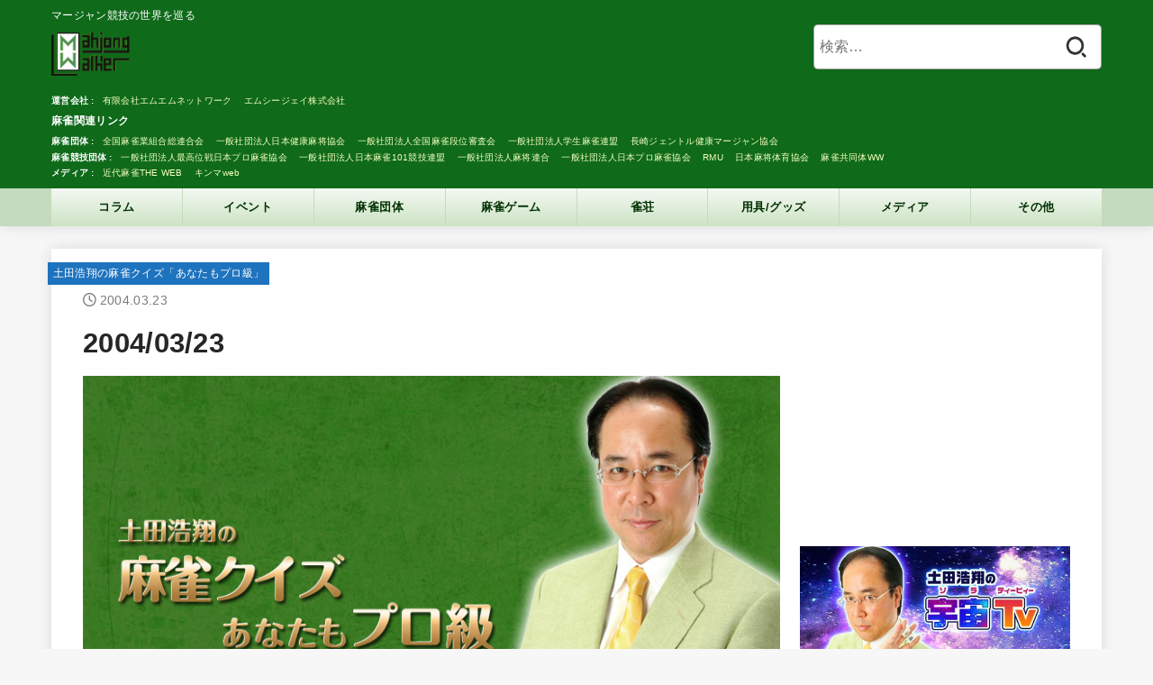

--- FILE ---
content_type: text/html; charset=UTF-8
request_url: https://www.mahjong.or.jp/column/mj-quiz/598/
body_size: 22797
content:
<!doctype html>
<html lang="ja">
<head>
<meta charset="utf-8">
<meta http-equiv="X-UA-Compatible" content="IE=edge">
<meta name="HandheldFriendly" content="True">
<meta name="MobileOptimized" content="320">
<meta name="viewport" content="width=device-width, initial-scale=1"/>
<link rel="pingback" href="https://www.mahjong.or.jp/xmlrpc.php">
<meta name='robots' content='index, follow, max-image-preview:large, max-snippet:-1, max-video-preview:-1' />

	<!-- This site is optimized with the Yoast SEO plugin v24.9 - https://yoast.com/wordpress/plugins/seo/ -->
	<title>2004/03/23 - 麻雀ウォーカー</title>
	<link rel="canonical" href="https://www.mahjong.or.jp/column/mj-quiz/598/" />
	<link rel="next" href="https://www.mahjong.or.jp/column/mj-quiz/598/2/" />
	<meta property="og:locale" content="ja_JP" />
	<meta property="og:type" content="article" />
	<meta property="og:title" content="2004/03/23 - 麻雀ウォーカー" />
	<meta property="og:description" content="４巡目～７巡目にかけてションパイの役牌をツモってきたとき、その役牌が自分の手筋には不要牌であった場合、さてツモ切りすべきかどうかを考える人と、そうでない人とでは雲泥の差があります。 局面によってはツモ切りしても全く影響の..." />
	<meta property="og:url" content="https://www.mahjong.or.jp/column/mj-quiz/598/" />
	<meta property="og:site_name" content="麻雀ウォーカー" />
	<meta property="article:published_time" content="2004-03-23T10:37:00+00:00" />
	<meta property="article:modified_time" content="2022-07-14T07:04:31+00:00" />
	<meta property="og:image" content="https://www.mahjong.or.jp/wp-content/uploads/2022/07/ec_mj-quiz.jpg" />
	<meta property="og:image:width" content="800" />
	<meta property="og:image:height" content="500" />
	<meta property="og:image:type" content="image/jpeg" />
	<meta name="author" content="work01" />
	<meta name="twitter:card" content="summary_large_image" />
	<meta name="twitter:label1" content="執筆者" />
	<meta name="twitter:data1" content="work01" />
	<meta name="twitter:label2" content="推定読み取り時間" />
	<meta name="twitter:data2" content="10分" />
	<script type="application/ld+json" class="yoast-schema-graph">{"@context":"https://schema.org","@graph":[{"@type":"Article","@id":"https://www.mahjong.or.jp/column/mj-quiz/598/#article","isPartOf":{"@id":"https://www.mahjong.or.jp/column/mj-quiz/598/"},"author":{"name":"work01","@id":"https://www.mahjong.or.jp/#/schema/person/cbcbdad2b7a7bd8f362cfe618c93fa94"},"headline":"2004/03/23","datePublished":"2004-03-23T10:37:00+00:00","dateModified":"2022-07-14T07:04:31+00:00","mainEntityOfPage":{"@id":"https://www.mahjong.or.jp/column/mj-quiz/598/"},"wordCount":8,"commentCount":0,"publisher":{"@id":"https://www.mahjong.or.jp/#organization"},"image":{"@id":"https://www.mahjong.or.jp/column/mj-quiz/598/#primaryimage"},"thumbnailUrl":"https://www.mahjong.or.jp/wp-content/uploads/2022/07/ec_mj-quiz.jpg","articleSection":["土田浩翔の麻雀クイズ「あなたもプロ級」"],"inLanguage":"ja","potentialAction":[{"@type":"CommentAction","name":"Comment","target":["https://www.mahjong.or.jp/column/mj-quiz/598/#respond"]}]},{"@type":"WebPage","@id":"https://www.mahjong.or.jp/column/mj-quiz/598/","url":"https://www.mahjong.or.jp/column/mj-quiz/598/","name":"2004/03/23 - 麻雀ウォーカー","isPartOf":{"@id":"https://www.mahjong.or.jp/#website"},"primaryImageOfPage":{"@id":"https://www.mahjong.or.jp/column/mj-quiz/598/#primaryimage"},"image":{"@id":"https://www.mahjong.or.jp/column/mj-quiz/598/#primaryimage"},"thumbnailUrl":"https://www.mahjong.or.jp/wp-content/uploads/2022/07/ec_mj-quiz.jpg","datePublished":"2004-03-23T10:37:00+00:00","dateModified":"2022-07-14T07:04:31+00:00","inLanguage":"ja","potentialAction":[{"@type":"ReadAction","target":["https://www.mahjong.or.jp/column/mj-quiz/598/"]}]},{"@type":"ImageObject","inLanguage":"ja","@id":"https://www.mahjong.or.jp/column/mj-quiz/598/#primaryimage","url":"https://www.mahjong.or.jp/wp-content/uploads/2022/07/ec_mj-quiz.jpg","contentUrl":"https://www.mahjong.or.jp/wp-content/uploads/2022/07/ec_mj-quiz.jpg","width":800,"height":500},{"@type":"WebSite","@id":"https://www.mahjong.or.jp/#website","url":"https://www.mahjong.or.jp/","name":"麻雀ウォーカー","description":"マージャン競技の世界を巡る","publisher":{"@id":"https://www.mahjong.or.jp/#organization"},"potentialAction":[{"@type":"SearchAction","target":{"@type":"EntryPoint","urlTemplate":"https://www.mahjong.or.jp/?s={search_term_string}"},"query-input":{"@type":"PropertyValueSpecification","valueRequired":true,"valueName":"search_term_string"}}],"inLanguage":"ja"},{"@type":"Organization","@id":"https://www.mahjong.or.jp/#organization","name":"麻雀ウォーカー","url":"https://www.mahjong.or.jp/","logo":{"@type":"ImageObject","inLanguage":"ja","@id":"https://www.mahjong.or.jp/#/schema/logo/image/","url":"https://www.mahjong.or.jp/wp-content/uploads/2022/06/logo.gif","contentUrl":"https://www.mahjong.or.jp/wp-content/uploads/2022/06/logo.gif","width":117,"height":61,"caption":"麻雀ウォーカー"},"image":{"@id":"https://www.mahjong.or.jp/#/schema/logo/image/"}},{"@type":"Person","@id":"https://www.mahjong.or.jp/#/schema/person/cbcbdad2b7a7bd8f362cfe618c93fa94","name":"work01","image":{"@type":"ImageObject","inLanguage":"ja","@id":"https://www.mahjong.or.jp/#/schema/person/image/","url":"https://secure.gravatar.com/avatar/d8dd4334ed8953afa241e9c629eb162a448ca2290906ddfed82d80aac22748f9?s=96&d=mm&r=g","contentUrl":"https://secure.gravatar.com/avatar/d8dd4334ed8953afa241e9c629eb162a448ca2290906ddfed82d80aac22748f9?s=96&d=mm&r=g","caption":"work01"},"url":"https://www.mahjong.or.jp/author/work01/"}]}</script>
	<!-- / Yoast SEO plugin. -->


<link rel='dns-prefetch' href='//pagead2.googlesyndication.com' />
<link rel='dns-prefetch' href='//cdnjs.cloudflare.com' />
<link rel="alternate" type="application/rss+xml" title="麻雀ウォーカー &raquo; フィード" href="https://www.mahjong.or.jp/feed/" />
<link rel="alternate" type="application/rss+xml" title="麻雀ウォーカー &raquo; コメントフィード" href="https://www.mahjong.or.jp/comments/feed/" />
<link rel="alternate" type="application/rss+xml" title="麻雀ウォーカー &raquo; 2004/03/23 のコメントのフィード" href="https://www.mahjong.or.jp/column/mj-quiz/598/feed/" />
<link rel="alternate" title="oEmbed (JSON)" type="application/json+oembed" href="https://www.mahjong.or.jp/wp-json/oembed/1.0/embed?url=https%3A%2F%2Fwww.mahjong.or.jp%2Fcolumn%2Fmj-quiz%2F598%2F" />
<link rel="alternate" title="oEmbed (XML)" type="text/xml+oembed" href="https://www.mahjong.or.jp/wp-json/oembed/1.0/embed?url=https%3A%2F%2Fwww.mahjong.or.jp%2Fcolumn%2Fmj-quiz%2F598%2F&#038;format=xml" />
<style id='wp-img-auto-sizes-contain-inline-css' type='text/css'>
img:is([sizes=auto i],[sizes^="auto," i]){contain-intrinsic-size:3000px 1500px}
/*# sourceURL=wp-img-auto-sizes-contain-inline-css */
</style>
<style id='wp-emoji-styles-inline-css' type='text/css'>

	img.wp-smiley, img.emoji {
		display: inline !important;
		border: none !important;
		box-shadow: none !important;
		height: 1em !important;
		width: 1em !important;
		margin: 0 0.07em !important;
		vertical-align: -0.1em !important;
		background: none !important;
		padding: 0 !important;
	}
/*# sourceURL=wp-emoji-styles-inline-css */
</style>
<style id='wp-block-library-inline-css' type='text/css'>
:root{--wp-block-synced-color:#7a00df;--wp-block-synced-color--rgb:122,0,223;--wp-bound-block-color:var(--wp-block-synced-color);--wp-editor-canvas-background:#ddd;--wp-admin-theme-color:#007cba;--wp-admin-theme-color--rgb:0,124,186;--wp-admin-theme-color-darker-10:#006ba1;--wp-admin-theme-color-darker-10--rgb:0,107,160.5;--wp-admin-theme-color-darker-20:#005a87;--wp-admin-theme-color-darker-20--rgb:0,90,135;--wp-admin-border-width-focus:2px}@media (min-resolution:192dpi){:root{--wp-admin-border-width-focus:1.5px}}.wp-element-button{cursor:pointer}:root .has-very-light-gray-background-color{background-color:#eee}:root .has-very-dark-gray-background-color{background-color:#313131}:root .has-very-light-gray-color{color:#eee}:root .has-very-dark-gray-color{color:#313131}:root .has-vivid-green-cyan-to-vivid-cyan-blue-gradient-background{background:linear-gradient(135deg,#00d084,#0693e3)}:root .has-purple-crush-gradient-background{background:linear-gradient(135deg,#34e2e4,#4721fb 50%,#ab1dfe)}:root .has-hazy-dawn-gradient-background{background:linear-gradient(135deg,#faaca8,#dad0ec)}:root .has-subdued-olive-gradient-background{background:linear-gradient(135deg,#fafae1,#67a671)}:root .has-atomic-cream-gradient-background{background:linear-gradient(135deg,#fdd79a,#004a59)}:root .has-nightshade-gradient-background{background:linear-gradient(135deg,#330968,#31cdcf)}:root .has-midnight-gradient-background{background:linear-gradient(135deg,#020381,#2874fc)}:root{--wp--preset--font-size--normal:16px;--wp--preset--font-size--huge:42px}.has-regular-font-size{font-size:1em}.has-larger-font-size{font-size:2.625em}.has-normal-font-size{font-size:var(--wp--preset--font-size--normal)}.has-huge-font-size{font-size:var(--wp--preset--font-size--huge)}.has-text-align-center{text-align:center}.has-text-align-left{text-align:left}.has-text-align-right{text-align:right}.has-fit-text{white-space:nowrap!important}#end-resizable-editor-section{display:none}.aligncenter{clear:both}.items-justified-left{justify-content:flex-start}.items-justified-center{justify-content:center}.items-justified-right{justify-content:flex-end}.items-justified-space-between{justify-content:space-between}.screen-reader-text{border:0;clip-path:inset(50%);height:1px;margin:-1px;overflow:hidden;padding:0;position:absolute;width:1px;word-wrap:normal!important}.screen-reader-text:focus{background-color:#ddd;clip-path:none;color:#444;display:block;font-size:1em;height:auto;left:5px;line-height:normal;padding:15px 23px 14px;text-decoration:none;top:5px;width:auto;z-index:100000}html :where(.has-border-color){border-style:solid}html :where([style*=border-top-color]){border-top-style:solid}html :where([style*=border-right-color]){border-right-style:solid}html :where([style*=border-bottom-color]){border-bottom-style:solid}html :where([style*=border-left-color]){border-left-style:solid}html :where([style*=border-width]){border-style:solid}html :where([style*=border-top-width]){border-top-style:solid}html :where([style*=border-right-width]){border-right-style:solid}html :where([style*=border-bottom-width]){border-bottom-style:solid}html :where([style*=border-left-width]){border-left-style:solid}html :where(img[class*=wp-image-]){height:auto;max-width:100%}:where(figure){margin:0 0 1em}html :where(.is-position-sticky){--wp-admin--admin-bar--position-offset:var(--wp-admin--admin-bar--height,0px)}@media screen and (max-width:600px){html :where(.is-position-sticky){--wp-admin--admin-bar--position-offset:0px}}

/*# sourceURL=wp-block-library-inline-css */
</style><style id='global-styles-inline-css' type='text/css'>
:root{--wp--preset--aspect-ratio--square: 1;--wp--preset--aspect-ratio--4-3: 4/3;--wp--preset--aspect-ratio--3-4: 3/4;--wp--preset--aspect-ratio--3-2: 3/2;--wp--preset--aspect-ratio--2-3: 2/3;--wp--preset--aspect-ratio--16-9: 16/9;--wp--preset--aspect-ratio--9-16: 9/16;--wp--preset--color--black: #000;--wp--preset--color--cyan-bluish-gray: #abb8c3;--wp--preset--color--white: #fff;--wp--preset--color--pale-pink: #f78da7;--wp--preset--color--vivid-red: #cf2e2e;--wp--preset--color--luminous-vivid-orange: #ff6900;--wp--preset--color--luminous-vivid-amber: #fcb900;--wp--preset--color--light-green-cyan: #7bdcb5;--wp--preset--color--vivid-green-cyan: #00d084;--wp--preset--color--pale-cyan-blue: #8ed1fc;--wp--preset--color--vivid-cyan-blue: #0693e3;--wp--preset--color--vivid-purple: #9b51e0;--wp--preset--color--mainttlbg: var(--main-ttl-bg);--wp--preset--color--mainttltext: var(--main-ttl-color);--wp--preset--gradient--vivid-cyan-blue-to-vivid-purple: linear-gradient(135deg,rgb(6,147,227) 0%,rgb(155,81,224) 100%);--wp--preset--gradient--light-green-cyan-to-vivid-green-cyan: linear-gradient(135deg,rgb(122,220,180) 0%,rgb(0,208,130) 100%);--wp--preset--gradient--luminous-vivid-amber-to-luminous-vivid-orange: linear-gradient(135deg,rgb(252,185,0) 0%,rgb(255,105,0) 100%);--wp--preset--gradient--luminous-vivid-orange-to-vivid-red: linear-gradient(135deg,rgb(255,105,0) 0%,rgb(207,46,46) 100%);--wp--preset--gradient--very-light-gray-to-cyan-bluish-gray: linear-gradient(135deg,rgb(238,238,238) 0%,rgb(169,184,195) 100%);--wp--preset--gradient--cool-to-warm-spectrum: linear-gradient(135deg,rgb(74,234,220) 0%,rgb(151,120,209) 20%,rgb(207,42,186) 40%,rgb(238,44,130) 60%,rgb(251,105,98) 80%,rgb(254,248,76) 100%);--wp--preset--gradient--blush-light-purple: linear-gradient(135deg,rgb(255,206,236) 0%,rgb(152,150,240) 100%);--wp--preset--gradient--blush-bordeaux: linear-gradient(135deg,rgb(254,205,165) 0%,rgb(254,45,45) 50%,rgb(107,0,62) 100%);--wp--preset--gradient--luminous-dusk: linear-gradient(135deg,rgb(255,203,112) 0%,rgb(199,81,192) 50%,rgb(65,88,208) 100%);--wp--preset--gradient--pale-ocean: linear-gradient(135deg,rgb(255,245,203) 0%,rgb(182,227,212) 50%,rgb(51,167,181) 100%);--wp--preset--gradient--electric-grass: linear-gradient(135deg,rgb(202,248,128) 0%,rgb(113,206,126) 100%);--wp--preset--gradient--midnight: linear-gradient(135deg,rgb(2,3,129) 0%,rgb(40,116,252) 100%);--wp--preset--font-size--small: 13px;--wp--preset--font-size--medium: 20px;--wp--preset--font-size--large: 36px;--wp--preset--font-size--x-large: 42px;--wp--preset--spacing--20: 0.44rem;--wp--preset--spacing--30: 0.67rem;--wp--preset--spacing--40: 1rem;--wp--preset--spacing--50: 1.5rem;--wp--preset--spacing--60: 2.25rem;--wp--preset--spacing--70: 3.38rem;--wp--preset--spacing--80: 5.06rem;--wp--preset--shadow--natural: 6px 6px 9px rgba(0, 0, 0, 0.2);--wp--preset--shadow--deep: 12px 12px 50px rgba(0, 0, 0, 0.4);--wp--preset--shadow--sharp: 6px 6px 0px rgba(0, 0, 0, 0.2);--wp--preset--shadow--outlined: 6px 6px 0px -3px rgb(255, 255, 255), 6px 6px rgb(0, 0, 0);--wp--preset--shadow--crisp: 6px 6px 0px rgb(0, 0, 0);}:where(.is-layout-flex){gap: 0.5em;}:where(.is-layout-grid){gap: 0.5em;}body .is-layout-flex{display: flex;}.is-layout-flex{flex-wrap: wrap;align-items: center;}.is-layout-flex > :is(*, div){margin: 0;}body .is-layout-grid{display: grid;}.is-layout-grid > :is(*, div){margin: 0;}:where(.wp-block-columns.is-layout-flex){gap: 2em;}:where(.wp-block-columns.is-layout-grid){gap: 2em;}:where(.wp-block-post-template.is-layout-flex){gap: 1.25em;}:where(.wp-block-post-template.is-layout-grid){gap: 1.25em;}.has-black-color{color: var(--wp--preset--color--black) !important;}.has-cyan-bluish-gray-color{color: var(--wp--preset--color--cyan-bluish-gray) !important;}.has-white-color{color: var(--wp--preset--color--white) !important;}.has-pale-pink-color{color: var(--wp--preset--color--pale-pink) !important;}.has-vivid-red-color{color: var(--wp--preset--color--vivid-red) !important;}.has-luminous-vivid-orange-color{color: var(--wp--preset--color--luminous-vivid-orange) !important;}.has-luminous-vivid-amber-color{color: var(--wp--preset--color--luminous-vivid-amber) !important;}.has-light-green-cyan-color{color: var(--wp--preset--color--light-green-cyan) !important;}.has-vivid-green-cyan-color{color: var(--wp--preset--color--vivid-green-cyan) !important;}.has-pale-cyan-blue-color{color: var(--wp--preset--color--pale-cyan-blue) !important;}.has-vivid-cyan-blue-color{color: var(--wp--preset--color--vivid-cyan-blue) !important;}.has-vivid-purple-color{color: var(--wp--preset--color--vivid-purple) !important;}.has-black-background-color{background-color: var(--wp--preset--color--black) !important;}.has-cyan-bluish-gray-background-color{background-color: var(--wp--preset--color--cyan-bluish-gray) !important;}.has-white-background-color{background-color: var(--wp--preset--color--white) !important;}.has-pale-pink-background-color{background-color: var(--wp--preset--color--pale-pink) !important;}.has-vivid-red-background-color{background-color: var(--wp--preset--color--vivid-red) !important;}.has-luminous-vivid-orange-background-color{background-color: var(--wp--preset--color--luminous-vivid-orange) !important;}.has-luminous-vivid-amber-background-color{background-color: var(--wp--preset--color--luminous-vivid-amber) !important;}.has-light-green-cyan-background-color{background-color: var(--wp--preset--color--light-green-cyan) !important;}.has-vivid-green-cyan-background-color{background-color: var(--wp--preset--color--vivid-green-cyan) !important;}.has-pale-cyan-blue-background-color{background-color: var(--wp--preset--color--pale-cyan-blue) !important;}.has-vivid-cyan-blue-background-color{background-color: var(--wp--preset--color--vivid-cyan-blue) !important;}.has-vivid-purple-background-color{background-color: var(--wp--preset--color--vivid-purple) !important;}.has-black-border-color{border-color: var(--wp--preset--color--black) !important;}.has-cyan-bluish-gray-border-color{border-color: var(--wp--preset--color--cyan-bluish-gray) !important;}.has-white-border-color{border-color: var(--wp--preset--color--white) !important;}.has-pale-pink-border-color{border-color: var(--wp--preset--color--pale-pink) !important;}.has-vivid-red-border-color{border-color: var(--wp--preset--color--vivid-red) !important;}.has-luminous-vivid-orange-border-color{border-color: var(--wp--preset--color--luminous-vivid-orange) !important;}.has-luminous-vivid-amber-border-color{border-color: var(--wp--preset--color--luminous-vivid-amber) !important;}.has-light-green-cyan-border-color{border-color: var(--wp--preset--color--light-green-cyan) !important;}.has-vivid-green-cyan-border-color{border-color: var(--wp--preset--color--vivid-green-cyan) !important;}.has-pale-cyan-blue-border-color{border-color: var(--wp--preset--color--pale-cyan-blue) !important;}.has-vivid-cyan-blue-border-color{border-color: var(--wp--preset--color--vivid-cyan-blue) !important;}.has-vivid-purple-border-color{border-color: var(--wp--preset--color--vivid-purple) !important;}.has-vivid-cyan-blue-to-vivid-purple-gradient-background{background: var(--wp--preset--gradient--vivid-cyan-blue-to-vivid-purple) !important;}.has-light-green-cyan-to-vivid-green-cyan-gradient-background{background: var(--wp--preset--gradient--light-green-cyan-to-vivid-green-cyan) !important;}.has-luminous-vivid-amber-to-luminous-vivid-orange-gradient-background{background: var(--wp--preset--gradient--luminous-vivid-amber-to-luminous-vivid-orange) !important;}.has-luminous-vivid-orange-to-vivid-red-gradient-background{background: var(--wp--preset--gradient--luminous-vivid-orange-to-vivid-red) !important;}.has-very-light-gray-to-cyan-bluish-gray-gradient-background{background: var(--wp--preset--gradient--very-light-gray-to-cyan-bluish-gray) !important;}.has-cool-to-warm-spectrum-gradient-background{background: var(--wp--preset--gradient--cool-to-warm-spectrum) !important;}.has-blush-light-purple-gradient-background{background: var(--wp--preset--gradient--blush-light-purple) !important;}.has-blush-bordeaux-gradient-background{background: var(--wp--preset--gradient--blush-bordeaux) !important;}.has-luminous-dusk-gradient-background{background: var(--wp--preset--gradient--luminous-dusk) !important;}.has-pale-ocean-gradient-background{background: var(--wp--preset--gradient--pale-ocean) !important;}.has-electric-grass-gradient-background{background: var(--wp--preset--gradient--electric-grass) !important;}.has-midnight-gradient-background{background: var(--wp--preset--gradient--midnight) !important;}.has-small-font-size{font-size: var(--wp--preset--font-size--small) !important;}.has-medium-font-size{font-size: var(--wp--preset--font-size--medium) !important;}.has-large-font-size{font-size: var(--wp--preset--font-size--large) !important;}.has-x-large-font-size{font-size: var(--wp--preset--font-size--x-large) !important;}
/*# sourceURL=global-styles-inline-css */
</style>

<style id='classic-theme-styles-inline-css' type='text/css'>
/*! This file is auto-generated */
.wp-block-button__link{color:#fff;background-color:#32373c;border-radius:9999px;box-shadow:none;text-decoration:none;padding:calc(.667em + 2px) calc(1.333em + 2px);font-size:1.125em}.wp-block-file__button{background:#32373c;color:#fff;text-decoration:none}
/*# sourceURL=/wp-includes/css/classic-themes.min.css */
</style>
<link rel='stylesheet' id='toc-screen-css' href='https://www.mahjong.or.jp/wp-content/plugins/table-of-contents-plus/screen.min.css?ver=2212' type='text/css' media='all' />
<link rel='stylesheet' id='wordpress-popular-posts-css-css' href='https://www.mahjong.or.jp/wp-content/plugins/wordpress-popular-posts/assets/css/wpp.css?ver=6.1.1' type='text/css' media='all' />
<link rel='stylesheet' id='stk_style-css' href='https://www.mahjong.or.jp/wp-content/themes/jstork19/style.min.css?ver=3.17.2' type='text/css' media='all' />
<style id='stk_style-inline-css' type='text/css'>
:root{--stk-base-font-family:"游ゴシック","Yu Gothic","游ゴシック体","YuGothic","Hiragino Kaku Gothic ProN",Meiryo,sans-serif;--stk-base-font-size-pc:103%;--stk-base-font-size-sp:103%;--stk-font-awesome-free:"Font Awesome 6 Free";--stk-font-awesome-brand:"Font Awesome 6 Brands";--wp--preset--font-size--medium:clamp(1.2em,2.5vw,20px);--wp--preset--font-size--large:clamp(1.5em,4.5vw,36px);--wp--preset--font-size--x-large:clamp(1.9em,5.25vw,42px);--wp--style--gallery-gap-default:.5em;--stk-margin:1.6em;--main-text-color:#262626;--main-link-color:#1bb4d3;--main-link-color-hover:#4cbdd3;--main-ttl-bg:#0f6a1a;--main-ttl-bg-rgba:rgba(15,106,26,.1);--main-ttl-color:#fff;--header-bg:#0f6a1a;--header-bg-overlay:#0ea3c9;--header-logo-color:#fff;--header-text-color:#fff;--inner-content-bg:#fff;--label-bg:#1e73be;--label-text-color:#fff;--slider-text-color:#444;--side-text-color:#3e3e3e;--footer-bg:#0f6a1a;--footer-text-color:#fff;--footer-link-color:#ee2;--new-mark-bg:#ff6347;--oc-box-blue:#82c8e2;--oc-box-blue-inner:#d4f3ff;--oc-box-red:#ee5656;--oc-box-red-inner:#feeeed;--oc-box-yellow:#f7cf2e;--oc-box-yellow-inner:#fffae2;--oc-box-green:#39cd75;--oc-box-green-inner:#e8fbf0;--oc-box-pink:#f7b2b2;--oc-box-pink-inner:#fee;--oc-box-gray:#9c9c9c;--oc-box-gray-inner:#f5f5f5;--oc-box-black:#313131;--oc-box-black-inner:#404040;--oc-btn-rich_yellow:#f7cf2e;--oc-btn-rich_yellow-sdw:#ecb254;--oc-btn-rich_pink:#ee5656;--oc-btn-rich_pink-sdw:#d34e4e;--oc-btn-rich_orange:#ef9b2f;--oc-btn-rich_orange-sdw:#cc8c23;--oc-btn-rich_green:#39cd75;--oc-btn-rich_green-sdw:#1eae59;--oc-btn-rich_blue:#19b4ce;--oc-btn-rich_blue-sdw:#07889d;--oc-base-border-color:rgba(125,125,125,.3);--oc-has-background-basic-padding:1.1em;--stk-maker-yellow:#ff6;--stk-maker-pink:#ffd5d5;--stk-maker-blue:#b5dfff;--stk-maker-green:#cff7c7;--stk-caption-font-size:11px}
ul.wpp-list{counter-reset:number}ul.wpp-list li{list-style:none;position:relative;border-bottom:1px solid #ddd;margin:0;padding-bottom:.75em}ul.wpp-list li a::before{counter-increment:number;content:counter(number);background-color:var(--main-ttl-bg);color:var(--main-ttl-color);margin-right:3px;width:1.5em;height:1.5em;line-height:1.5em;font-size:75%;border-radius:3px;font-weight:bold;display:block;text-align:center;position:absolute;left:2px;top:2px;z-index:1}ul.wpp-list img{margin-bottom:0;margin-right:5px}ul.wpp-list li a.wpp-post-title{display:block}ul.wpp-list li a.wpp-post-title::before,ul.wpp-list li .wpp-author a::before,ul.wpp-list li .wpp-category a::before{content:none}ul.wpp-list .wpp-excerpt{font-size:80%}@media only screen and (max-width:480px){#toc_container{font-size:90%}}#toc_container{width:100%!important;padding:1.2em;border:5px solid rgba(100,100,100,.2)}#toc_container li{margin:1em 0;font-weight:bold}#toc_container li li{font-weight:normal;margin:.5em 0}#toc_container li::before{content:none}#toc_container .toc_number{display:inline-block;font-weight:bold;font-size:75%;background-color:var(--main-ttl-bg);color:var(--main-ttl-color);min-width:2.1em;min-height:2.1em;line-height:2.1;text-align:center;border-radius:1em;margin-right:.3em;padding:0 7px}#toc_container a{color:inherit;text-decoration:none}#toc_container a:hover{text-decoration:underline}#toc_container p.toc_title{max-width:580px;font-weight:bold;text-align:left;margin:0 auto;font-size:100%;vertical-align:middle}#toc_container .toc_title::before{display:inline-block;font-family:var(--stk-font-awesome-free,"Font Awesome 5 Free");font-weight:900;content:"\f03a";margin-right:.8em;margin-left:.4em;transform:scale(1.4);color:var(--main-ttl-bg)}#toc_container .toc_title .toc_toggle{font-size:80%;font-weight:normal;margin-left:.2em}#toc_container .toc_list{max-width:580px;margin-left:auto;margin-right:auto}#toc_container .toc_list>li{padding-left:0}
/*# sourceURL=stk_style-inline-css */
</style>
<link rel='stylesheet' id='stk_child-style-css' href='https://www.mahjong.or.jp/wp-content/themes/jstork19_custom/style.css?230727' type='text/css' media='all' />
<link rel='stylesheet' id='fontawesome-css' href='https://cdnjs.cloudflare.com/ajax/libs/font-awesome/6.2.1/css/all.min.css' type='text/css' media='all' />
<link rel='stylesheet' id='wp-block-paragraph-css' href='https://www.mahjong.or.jp/wp-includes/blocks/paragraph/style.min.css' type='text/css' media='all' />
<script type="text/javascript" src="https://www.mahjong.or.jp/wp-includes/js/jquery/jquery.min.js?ver=3.7.1" id="jquery-core-js"></script>
<script type="text/javascript" src="https://www.mahjong.or.jp/wp-includes/js/jquery/jquery-migrate.min.js?ver=3.4.1" id="jquery-migrate-js"></script>
<script type="text/javascript" id="jquery-js-after">
/* <![CDATA[ */
jQuery(function($){$(".widget_categories li, .widget_nav_menu li").has("ul").toggleClass("accordionMenu");$(".widget ul.children , .widget ul.sub-menu").after("<span class='accordionBtn'></span>");$(".widget ul.children , .widget ul.sub-menu").hide();$("ul .accordionBtn").on("click",function(){$(this).prev("ul").slideToggle();$(this).toggleClass("active")})});
//# sourceURL=jquery-js-after
/* ]]> */
</script>
<script type="application/json" id="wpp-json">
/* <![CDATA[ */
{"sampling_active":0,"sampling_rate":100,"ajax_url":"https:\/\/www.mahjong.or.jp\/wp-json\/wordpress-popular-posts\/v1\/popular-posts","api_url":"https:\/\/www.mahjong.or.jp\/wp-json\/wordpress-popular-posts","ID":598,"token":"2653a66e63","lang":0,"debug":0}
//# sourceURL=wpp-json
/* ]]> */
</script>
<script type="text/javascript" src="https://www.mahjong.or.jp/wp-content/plugins/wordpress-popular-posts/assets/js/wpp.min.js?ver=6.1.1" id="wpp-js-js"></script>
<script type="text/javascript" src="https://pagead2.googlesyndication.com/pagead/js/adsbygoogle.js?client=ca-pub-6270916031941735" id="adsense-js" crossorigin="anonymous"></script>
<link rel="https://api.w.org/" href="https://www.mahjong.or.jp/wp-json/" /><link rel="alternate" title="JSON" type="application/json" href="https://www.mahjong.or.jp/wp-json/wp/v2/posts/598" /><link rel="EditURI" type="application/rsd+xml" title="RSD" href="https://www.mahjong.or.jp/xmlrpc.php?rsd" />

<link rel='shortlink' href='https://www.mahjong.or.jp/?p=598' />
            <style id="wpp-loading-animation-styles">@-webkit-keyframes bgslide{from{background-position-x:0}to{background-position-x:-200%}}@keyframes bgslide{from{background-position-x:0}to{background-position-x:-200%}}.wpp-widget-placeholder,.wpp-widget-block-placeholder{margin:0 auto;width:60px;height:3px;background:#dd3737;background:linear-gradient(90deg,#dd3737 0%,#571313 10%,#dd3737 100%);background-size:200% auto;border-radius:3px;-webkit-animation:bgslide 1s infinite linear;animation:bgslide 1s infinite linear}</style>
            <!-- Google Tag Manager -->
<script>(function(w,d,s,l,i){w[l]=w[l]||[];w[l].push({'gtm.start':
new Date().getTime(),event:'gtm.js'});var f=d.getElementsByTagName(s)[0],
j=d.createElement(s),dl=l!='dataLayer'?'&l='+l:'';j.async=true;j.src=
'https://www.googletagmanager.com/gtm.js?id='+i+dl;f.parentNode.insertBefore(j,f);
})(window,document,'script','dataLayer','GTM-W6X4NN5');</script>
<!-- End Google Tag Manager --><meta name="thumbnail" content="https://www.mahjong.or.jp/wp-content/uploads/2022/07/ec_mj-quiz.jpg" />
<link rel="icon" href="https://www.mahjong.or.jp/wp-content/uploads/2022/07/cropped-favicon-32x32.png" sizes="32x32" />
<link rel="icon" href="https://www.mahjong.or.jp/wp-content/uploads/2022/07/cropped-favicon-192x192.png" sizes="192x192" />
<link rel="apple-touch-icon" href="https://www.mahjong.or.jp/wp-content/uploads/2022/07/cropped-favicon-180x180.png" />
<meta name="msapplication-TileImage" content="https://www.mahjong.or.jp/wp-content/uploads/2022/07/cropped-favicon-270x270.png" />
<script async src="https://www.googletagmanager.com/gtag/js?id=G-NF38ZC8DPB"></script>
<script>
    window.dataLayer = window.dataLayer || [];
    function gtag(){dataLayer.push(arguments);}
    gtag('js', new Date());

    gtag('config', 'G-NF38ZC8DPB');
</script></head>
<body class="wp-singular post-template-default single single-post postid-598 single-format-standard wp-custom-logo wp-embed-responsive wp-theme-jstork19 wp-child-theme-jstork19_custom gf_none h_layout_pc_center_full h_layout_sp_center">
<svg xmlns="http://www.w3.org/2000/svg" width="0" height="0" focusable="false" role="none" style="visibility: hidden; position: absolute; left: -9999px; overflow: hidden;"><defs>
		<symbol viewBox="0 0 512 512" id="stk-facebook-svg"><path d="M504 256C504 119 393 8 256 8S8 119 8 256c0 123.78 90.69 226.38 209.25 245V327.69h-63V256h63v-54.64c0-62.15 37-96.48 93.67-96.48 27.14 0 55.52 4.84 55.52 4.84v61h-31.28c-30.8 0-40.41 19.12-40.41 38.73V256h68.78l-11 71.69h-57.78V501C413.31 482.38 504 379.78 504 256z"/></symbol>
		<symbol viewBox="0 0 512 512" id="stk-twitter-svg"><path d="M459.37 151.716c.325 4.548.325 9.097.325 13.645 0 138.72-105.583 298.558-298.558 298.558-59.452 0-114.68-17.219-161.137-47.106 8.447.974 16.568 1.299 25.34 1.299 49.055 0 94.213-16.568 130.274-44.832-46.132-.975-84.792-31.188-98.112-72.772 6.498.974 12.995 1.624 19.818 1.624 9.421 0 18.843-1.3 27.614-3.573-48.081-9.747-84.143-51.98-84.143-102.985v-1.299c13.969 7.797 30.214 12.67 47.431 13.319-28.264-18.843-46.781-51.005-46.781-87.391 0-19.492 5.197-37.36 14.294-52.954 51.655 63.675 129.3 105.258 216.365 109.807-1.624-7.797-2.599-15.918-2.599-24.04 0-57.828 46.782-104.934 104.934-104.934 30.213 0 57.502 12.67 76.67 33.137 23.715-4.548 46.456-13.32 66.599-25.34-7.798 24.366-24.366 44.833-46.132 57.827 21.117-2.273 41.584-8.122 60.426-16.243-14.292 20.791-32.161 39.308-52.628 54.253z"/></symbol>
		<symbol viewBox="0 0 576 512" id="stk-youtube-svg"><path d="M549.655 124.083c-6.281-23.65-24.787-42.276-48.284-48.597C458.781 64 288 64 288 64S117.22 64 74.629 75.486c-23.497 6.322-42.003 24.947-48.284 48.597-11.412 42.867-11.412 132.305-11.412 132.305s0 89.438 11.412 132.305c6.281 23.65 24.787 41.5 48.284 47.821C117.22 448 288 448 288 448s170.78 0 213.371-11.486c23.497-6.321 42.003-24.171 48.284-47.821 11.412-42.867 11.412-132.305 11.412-132.305s0-89.438-11.412-132.305zm-317.51 213.508V175.185l142.739 81.205-142.739 81.201z"/></symbol>
		<symbol viewBox="0 0 448 512" id="stk-instagram-svg"><path d="M224.1 141c-63.6 0-114.9 51.3-114.9 114.9s51.3 114.9 114.9 114.9S339 319.5 339 255.9 287.7 141 224.1 141zm0 189.6c-41.1 0-74.7-33.5-74.7-74.7s33.5-74.7 74.7-74.7 74.7 33.5 74.7 74.7-33.6 74.7-74.7 74.7zm146.4-194.3c0 14.9-12 26.8-26.8 26.8-14.9 0-26.8-12-26.8-26.8s12-26.8 26.8-26.8 26.8 12 26.8 26.8zm76.1 27.2c-1.7-35.9-9.9-67.7-36.2-93.9-26.2-26.2-58-34.4-93.9-36.2-37-2.1-147.9-2.1-184.9 0-35.8 1.7-67.6 9.9-93.9 36.1s-34.4 58-36.2 93.9c-2.1 37-2.1 147.9 0 184.9 1.7 35.9 9.9 67.7 36.2 93.9s58 34.4 93.9 36.2c37 2.1 147.9 2.1 184.9 0 35.9-1.7 67.7-9.9 93.9-36.2 26.2-26.2 34.4-58 36.2-93.9 2.1-37 2.1-147.8 0-184.8zM398.8 388c-7.8 19.6-22.9 34.7-42.6 42.6-29.5 11.7-99.5 9-132.1 9s-102.7 2.6-132.1-9c-19.6-7.8-34.7-22.9-42.6-42.6-11.7-29.5-9-99.5-9-132.1s-2.6-102.7 9-132.1c7.8-19.6 22.9-34.7 42.6-42.6 29.5-11.7 99.5-9 132.1-9s102.7-2.6 132.1 9c19.6 7.8 34.7 22.9 42.6 42.6 11.7 29.5 9 99.5 9 132.1s2.7 102.7-9 132.1z"/></symbol>
		<symbol viewBox="0 0 32 32" id="stk-line-svg"><path d="M25.82 13.151c0.465 0 0.84 0.38 0.84 0.841 0 0.46-0.375 0.84-0.84 0.84h-2.34v1.5h2.34c0.465 0 0.84 0.377 0.84 0.84 0 0.459-0.375 0.839-0.84 0.839h-3.181c-0.46 0-0.836-0.38-0.836-0.839v-6.361c0-0.46 0.376-0.84 0.84-0.84h3.181c0.461 0 0.836 0.38 0.836 0.84 0 0.465-0.375 0.84-0.84 0.84h-2.34v1.5zM20.68 17.172c0 0.36-0.232 0.68-0.576 0.795-0.085 0.028-0.177 0.041-0.265 0.041-0.281 0-0.521-0.12-0.68-0.333l-3.257-4.423v3.92c0 0.459-0.372 0.839-0.841 0.839-0.461 0-0.835-0.38-0.835-0.839v-6.361c0-0.36 0.231-0.68 0.573-0.793 0.080-0.031 0.181-0.044 0.259-0.044 0.26 0 0.5 0.139 0.66 0.339l3.283 4.44v-3.941c0-0.46 0.376-0.84 0.84-0.84 0.46 0 0.84 0.38 0.84 0.84zM13.025 17.172c0 0.459-0.376 0.839-0.841 0.839-0.46 0-0.836-0.38-0.836-0.839v-6.361c0-0.46 0.376-0.84 0.84-0.84 0.461 0 0.837 0.38 0.837 0.84zM9.737 18.011h-3.181c-0.46 0-0.84-0.38-0.84-0.839v-6.361c0-0.46 0.38-0.84 0.84-0.84 0.464 0 0.84 0.38 0.84 0.84v5.521h2.341c0.464 0 0.839 0.377 0.839 0.84 0 0.459-0.376 0.839-0.839 0.839zM32 13.752c0-7.161-7.18-12.989-16-12.989s-16 5.828-16 12.989c0 6.415 5.693 11.789 13.38 12.811 0.521 0.109 1.231 0.344 1.411 0.787 0.16 0.401 0.105 1.021 0.051 1.44l-0.219 1.36c-0.060 0.401-0.32 1.581 1.399 0.86 1.721-0.719 9.221-5.437 12.581-9.3 2.299-2.519 3.397-5.099 3.397-7.957z"/></symbol>
		<symbol viewBox="0 0 50 50" id="stk-feedly-svg"><path d="M20.42,44.65h9.94c1.59,0,3.12-.63,4.25-1.76l12-12c2.34-2.34,2.34-6.14,0-8.48L29.64,5.43c-2.34-2.34-6.14-2.34-8.48,0L4.18,22.4c-2.34,2.34-2.34,6.14,0,8.48l12,12c1.12,1.12,2.65,1.76,4.24,1.76Zm-2.56-11.39l-.95-.95c-.39-.39-.39-1.02,0-1.41l7.07-7.07c.39-.39,1.02-.39,1.41,0l2.12,2.12c.39,.39,.39,1.02,0,1.41l-5.9,5.9c-.19,.19-.44,.29-.71,.29h-2.34c-.27,0-.52-.11-.71-.29Zm10.36,4.71l-.95,.95c-.19,.19-.44,.29-.71,.29h-2.34c-.27,0-.52-.11-.71-.29l-.95-.95c-.39-.39-.39-1.02,0-1.41l2.12-2.12c.39-.39,1.02-.39,1.41,0l2.12,2.12c.39,.39,.39,1.02,0,1.41ZM11.25,25.23l12.73-12.73c.39-.39,1.02-.39,1.41,0l2.12,2.12c.39,.39,.39,1.02,0,1.41l-11.55,11.55c-.19,.19-.45,.29-.71,.29h-2.34c-.27,0-.52-.11-.71-.29l-.95-.95c-.39-.39-.39-1.02,0-1.41Z"/></symbol>
		<symbol viewBox="0 0 448 512" id="stk-tiktok-svg"><path d="M448,209.91a210.06,210.06,0,0,1-122.77-39.25V349.38A162.55,162.55,0,1,1,185,188.31V278.2a74.62,74.62,0,1,0,52.23,71.18V0l88,0a121.18,121.18,0,0,0,1.86,22.17h0A122.18,122.18,0,0,0,381,102.39a121.43,121.43,0,0,0,67,20.14Z"/></symbol>
		<symbol viewBox="0 0 50 50" id="stk-hatebu-svg"><path d="M5.53,7.51c5.39,0,10.71,0,16.02,0,.73,0,1.47,.06,2.19,.19,3.52,.6,6.45,3.36,6.99,6.54,.63,3.68-1.34,7.09-5.02,8.67-.32,.14-.63,.27-1.03,.45,3.69,.93,6.25,3.02,7.37,6.59,1.79,5.7-2.32,11.79-8.4,12.05-6.01,.26-12.03,.06-18.13,.06V7.51Zm8.16,28.37c.16,.03,.26,.07,.35,.07,1.82,0,3.64,.03,5.46,0,2.09-.03,3.73-1.58,3.89-3.62,.14-1.87-1.28-3.79-3.27-3.97-2.11-.19-4.25-.04-6.42-.04v7.56Zm-.02-13.77c1.46,0,2.83,0,4.2,0,.29,0,.58,0,.86-.03,1.67-.21,3.01-1.53,3.17-3.12,.16-1.62-.75-3.32-2.36-3.61-1.91-.34-3.89-.25-5.87-.35v7.1Z"/><path d="M43.93,30.53h-7.69V7.59h7.69V30.53Z"/><path d="M44,38.27c0,2.13-1.79,3.86-3.95,3.83-2.12-.03-3.86-1.77-3.85-3.85,0-2.13,1.8-3.86,3.96-3.83,2.12,.03,3.85,1.75,3.84,3.85Z"/></symbol>
		<symbol id="stk-pokect-svg" viewBox="0 0 50 50"><path d="M8.04,6.5c-2.24,.15-3.6,1.42-3.6,3.7v13.62c0,11.06,11,19.75,20.52,19.68,10.7-.08,20.58-9.11,20.58-19.68V10.2c0-2.28-1.44-3.57-3.7-3.7H8.04Zm8.67,11.08l8.25,7.84,8.26-7.84c3.7-1.55,5.31,2.67,3.79,3.9l-10.76,10.27c-.35,.33-2.23,.33-2.58,0l-10.76-10.27c-1.45-1.36,.44-5.65,3.79-3.9h0Z"/></symbol>
		<symbol id="stk-pinterest-svg" viewBox="0 0 50 50"><path d="M3.63,25c.11-6.06,2.25-11.13,6.43-15.19,4.18-4.06,9.15-6.12,14.94-6.18,6.23,.11,11.34,2.24,15.32,6.38,3.98,4.15,6,9.14,6.05,14.98-.11,6.01-2.25,11.06-6.43,15.15-4.18,4.09-9.15,6.16-14.94,6.21-2,0-4-.31-6.01-.92,.39-.61,.78-1.31,1.17-2.09,.44-.94,1-2.73,1.67-5.34,.17-.72,.42-1.7,.75-2.92,.39,.67,1.06,1.28,2,1.84,2.5,1.17,5.15,1.06,7.93-.33,2.89-1.67,4.9-4.26,6.01-7.76,1-3.67,.88-7.08-.38-10.22-1.25-3.15-3.49-5.41-6.72-6.8-4.06-1.17-8.01-1.04-11.85,.38s-6.51,3.85-8.01,7.3c-.39,1.28-.62,2.55-.71,3.8s-.04,2.47,.12,3.67,.59,2.27,1.25,3.21,1.56,1.67,2.67,2.17c.28,.11,.5,.11,.67,0,.22-.11,.44-.56,.67-1.33s.31-1.31,.25-1.59c-.06-.11-.17-.31-.33-.59-1.17-1.89-1.56-3.88-1.17-5.97,.39-2.09,1.25-3.85,2.59-5.3,2.06-1.84,4.47-2.84,7.22-3,2.75-.17,5.11,.59,7.05,2.25,1.06,1.22,1.74,2.7,2.04,4.42s.31,3.38,0,4.97c-.31,1.59-.85,3.07-1.63,4.47-1.39,2.17-3.03,3.28-4.92,3.34-1.11-.06-2.02-.49-2.71-1.29s-.91-1.74-.62-2.79c.11-.61,.44-1.81,1-3.59s.86-3.12,.92-4c-.17-2.12-1.14-3.2-2.92-3.26-1.39,.17-2.42,.79-3.09,1.88s-1.03,2.32-1.09,3.71c.17,1.62,.42,2.73,.75,3.34-.61,2.5-1.09,4.51-1.42,6.01-.11,.39-.42,1.59-.92,3.59s-.78,3.53-.83,4.59v2.34c-3.95-1.84-7.07-4.49-9.35-7.97-2.28-3.48-3.42-7.33-3.42-11.56Z"/></symbol>
		<symbol id="stk-user_url-svg" viewBox="0 0 50 50"><path d="M33.62,25c0,1.99-.11,3.92-.3,5.75H16.67c-.19-1.83-.38-3.76-.38-5.75s.19-3.92,.38-5.75h16.66c.19,1.83,.3,3.76,.3,5.75Zm13.65-5.75c.48,1.84,.73,3.76,.73,5.75s-.25,3.91-.73,5.75h-11.06c.19-1.85,.29-3.85,.29-5.75s-.1-3.9-.29-5.75h11.06Zm-.94-2.88h-10.48c-.9-5.74-2.68-10.55-4.97-13.62,7.04,1.86,12.76,6.96,15.45,13.62Zm-13.4,0h-15.87c.55-3.27,1.39-6.17,2.43-8.5,.94-2.12,1.99-3.66,3.01-4.63,1.01-.96,1.84-1.24,2.5-1.24s1.49,.29,2.5,1.24c1.02,.97,2.07,2.51,3.01,4.63,1.03,2.34,1.88,5.23,2.43,8.5h0Zm-29.26,0C6.37,9.72,12.08,4.61,19.12,2.76c-2.29,3.07-4.07,7.88-4.97,13.62H3.67Zm10.12,2.88c-.19,1.85-.37,3.77-.37,5.75s.18,3.9,.37,5.75H2.72c-.47-1.84-.72-3.76-.72-5.75s.25-3.91,.72-5.75H13.79Zm5.71,22.87c-1.03-2.34-1.88-5.23-2.43-8.5h15.87c-.55,3.27-1.39,6.16-2.43,8.5-.94,2.13-1.99,3.67-3.01,4.64-1.01,.95-1.84,1.24-2.58,1.24-.58,0-1.41-.29-2.42-1.24-1.02-.97-2.07-2.51-3.01-4.64h0Zm-.37,5.12c-7.04-1.86-12.76-6.96-15.45-13.62H14.16c.9,5.74,2.68,10.55,4.97,13.62h0Zm11.75,0c2.29-3.07,4.07-7.88,4.97-13.62h10.48c-2.7,6.66-8.41,11.76-15.45,13.62h0Z"/></symbol>
		<symbol id="stk-envelope-svg" viewBox="0 0 300 300"><path d="M300.03,81.5c0-30.25-24.75-55-55-55h-190c-30.25,0-55,24.75-55,55v140c0,30.25,24.75,55,55,55h190c30.25,0,55-24.75,55-55 V81.5z M37.4,63.87c4.75-4.75,11.01-7.37,17.63-7.37h190c6.62,0,12.88,2.62,17.63,7.37c4.75,4.75,7.37,11.01,7.37,17.63v5.56 c-0.32,0.2-0.64,0.41-0.95,0.64L160.2,169.61c-0.75,0.44-5.12,2.89-10.17,2.89c-4.99,0-9.28-2.37-10.23-2.94L30.99,87.7 c-0.31-0.23-0.63-0.44-0.95-0.64V81.5C30.03,74.88,32.65,68.62,37.4,63.87z M262.66,239.13c-4.75,4.75-11.01,7.37-17.63,7.37h-190 c-6.62,0-12.88-2.62-17.63-7.37c-4.75-4.75-7.37-11.01-7.37-17.63v-99.48l93.38,70.24c0.16,0.12,0.32,0.24,0.49,0.35 c1.17,0.81,11.88,7.88,26.13,7.88c14.25,0,24.96-7.07,26.14-7.88c0.17-0.11,0.33-0.23,0.49-0.35l93.38-70.24v99.48 C270.03,228.12,267.42,234.38,262.66,239.13z"/></symbol>
		</defs></svg><!-- Google Tag Manager (noscript) -->
<noscript><iframe src="https://www.googletagmanager.com/ns.html?id=GTM-W6X4NN5"
height="0" width="0" style="display:none;visibility:hidden"></iframe></noscript>
<!-- End Google Tag Manager (noscript) -->
<div id="container">


<header id="header" class="stk_header"><div class="inner-header"><div class="header-column"><div class="site__logo fs_m"><p class="site_description">マージャン競技の世界を巡る</p><p class="site__logo__title img"><a href="https://www.mahjong.or.jp/" class="custom-logo-link" rel="home"><img width="117" height="61" src="https://www.mahjong.or.jp/wp-content/uploads/2022/06/logo.gif" class="custom-logo" alt="麻雀ウォーカー" decoding="async" /></a></p></div><div id="search-2" class="widget widget_search"><form role="search" method="get" class="searchform" action="https://www.mahjong.or.jp/">
				<label class="searchform_label">
					<span class="screen-reader-text">検索:</span>
					<input type="search" class="searchform_input" placeholder="検索&hellip;" value="" name="s" />
				</label>
				<button type="submit" class="searchsubmit">
		<svg version="1.1" class="stk_svgicon svgicon_searchform" xmlns="http://www.w3.org/2000/svg" xmlns:xlink="http://www.w3.org/1999/xlink" x="0px"
			y="0px" viewBox="0 0 50 50" style="enable-background:new 0 0 50 50;" xml:space="preserve">
			<path fill="#333" d="M44.35,48.52l-4.95-4.95c-1.17-1.17-1.17-3.07,0-4.24l0,0c1.17-1.17,3.07-1.17,4.24,0l4.95,4.95c1.17,1.17,1.17,3.07,0,4.24
				l0,0C47.42,49.7,45.53,49.7,44.35,48.52z"/>
			<path fill="#333" d="M22.81,7c8.35,0,15.14,6.79,15.14,15.14s-6.79,15.14-15.14,15.14S7.67,30.49,7.67,22.14S14.46,7,22.81,7 M22.81,1
			C11.13,1,1.67,10.47,1.67,22.14s9.47,21.14,21.14,21.14s21.14-9.47,21.14-21.14S34.49,1,22.81,1L22.81,1z"/>
		</svg>
		</button>
			</form></div></div><div class="organization-list wrap">
  <dl>
    <dt>運営会社</dt>
    <dd>
      <a href="javascript:void(0);" style="pointer-events: none;">有限会社エムエムネットワーク</a>
      <a href="https://www.mcj.biz/" target="_blank" rel="noreferrer noopener">エムシージェイ株式会社</a>
    </dd>
  </dl>
  <p class="lede">麻雀関連リンク</p>
  <dl>
    <dt>麻雀団体</dt>
    <dd>
      <a href="https://www.zenjanren.com/" target="_blank" rel="noreferrer noopener">全国麻雀業組合総連合会</a>
      <a href="http://kenko-mahjong.com/" target="_blank" rel="noreferrer noopener">一般社団法人日本健康麻将協会</a>
      <a href="https://zendanshin.com/" target="_blank" rel="noreferrer noopener">一般社団法人全国麻雀段位審査会</a>
      <a href="https://gakusei-majan.com/" target="_blank" rel="noreferrer noopener">一般社団法人学生麻雀連盟</a>
      <a href="http://nagasakimahjong.blog.fc2.com/" target="_blank" rel="noreferrer noopener">長崎ジェントル健康マージャン協会</a>
    </dd>
  </dl>
  <dl>
    <dt>麻雀競技団体</dt>
    <dd>
      <a href="https://saikouisen.com/" target="_blank" rel="noreferrer noopener">一般社団法人最高位戦日本プロ麻雀協会</a>
      <a href="http://www.101fed.com/" target="_blank" rel="noreferrer noopener">一般社団法人日本麻雀101競技連盟</a>
      <a href="https://mu-mahjong.jp/" target="_blank" rel="noreferrer noopener">一般社団法人麻将連合</a>
      <a href="https://npm2001.com/" target="_blank" rel="noreferrer noopener">一般社団法人日本プロ麻雀協会</a>
      <a href="http://rmu.jp/" target="_blank" rel="noreferrer noopener">RMU</a>
      <a href="http://jmsa.jp/" target="_blank" rel="noreferrer noopener">日本麻将体育協会</a>
      <a href="https://mcww2015.com/" target="_blank" rel="noreferrer noopener">麻雀共同体WW</a>
    </dd>
  </dl>
  <dl>
    <dt>メディア</dt>
    <dd>
      <a href="https://kinma.takeshobo.co.jp/" target="_blank" rel="noreferrer noopener">近代麻雀THE WEB</a>
      <a href="https://kinmaweb.jp/" target="_blank" rel="noreferrer noopener">キンマweb</a>
    </dd>
  </dl>
  
</div>

</div><nav class="stk_g_nav"><ul id="menu-%e3%82%b0%e3%83%ad%e3%83%bc%e3%83%90%e3%83%ab" class="ul__g_nav wrap"><li id="menu-item-44" class="menu-item menu-item-type-taxonomy menu-item-object-category current-post-ancestor menu-item-has-children menu-item-44"><a href="https://www.mahjong.or.jp/category/column/">コラム</a>
<ul class="sub-menu">
	<li id="menu-item-932" class="menu-item menu-item-type-taxonomy menu-item-object-category menu-item-932"><a href="https://www.mahjong.or.jp/category/column/tsuchida-45years/"><span class="gnav_ttl">土田浩翔の「競技一筋45年」</span><span class="gf">土田浩翔</span></a></li>
	<li id="menu-item-894" class="menu-item menu-item-type-taxonomy menu-item-object-category menu-item-894"><a href="https://www.mahjong.or.jp/category/column/igarashi/"><span class="gnav_ttl">五十嵐毅「麻雀きょうぎ」</span><span class="gf">五十嵐毅</span></a></li>
	<li id="menu-item-944" class="menu-item menu-item-type-taxonomy menu-item-object-category menu-item-944"><a href="https://www.mahjong.or.jp/category/column/kyougi-widow/"><span class="gnav_ttl">逢川恵夢のキョウギWidow</span><span class="gf">逢川恵夢</span></a></li>
	<li id="menu-item-917" class="menu-item menu-item-type-taxonomy menu-item-object-category menu-item-917"><a href="https://www.mahjong.or.jp/category/column/consider-mahjong/">マージャン競技を考える</a></li>
	<li id="menu-item-48" class="menu-item menu-item-type-taxonomy menu-item-object-category menu-item-48"><a href="https://www.mahjong.or.jp/category/column/miyake/">編集長日記</a></li>
	<li id="menu-item-399" class="menu-item menu-item-type-taxonomy menu-item-object-category menu-item-399"><a href="https://www.mahjong.or.jp/category/column/furukawa-gaisho/">古川凱章の「麻雀新撰組にかけた男たち」</a></li>
	<li id="menu-item-46" class="menu-item menu-item-type-taxonomy menu-item-object-category current-post-ancestor current-menu-parent current-post-parent menu-item-46"><a href="https://www.mahjong.or.jp/category/column/mj-quiz/">土田浩翔の麻雀クイズ「あなたもプロ級」</a></li>
	<li id="menu-item-47" class="menu-item menu-item-type-taxonomy menu-item-object-category menu-item-47"><a href="https://www.mahjong.or.jp/category/column/the-best/">木村和幸「ザ・ベストクエスチョン」</a></li>
</ul>
</li>
<li id="menu-item-29" class="menu-item menu-item-type-taxonomy menu-item-object-category menu-item-29"><a href="https://www.mahjong.or.jp/category/event/">イベント</a></li>
<li id="menu-item-30" class="menu-item menu-item-type-taxonomy menu-item-object-category menu-item-30"><a href="https://www.mahjong.or.jp/category/pro/">麻雀団体</a></li>
<li id="menu-item-31" class="menu-item menu-item-type-taxonomy menu-item-object-category menu-item-has-children menu-item-31"><a href="https://www.mahjong.or.jp/category/net_mahjong/">麻雀ゲーム</a>
<ul class="sub-menu">
	<li id="menu-item-32" class="menu-item menu-item-type-taxonomy menu-item-object-category menu-item-32"><a href="https://www.mahjong.or.jp/category/net_mahjong/online_game/">オンライン対戦麻雀</a></li>
	<li id="menu-item-33" class="menu-item menu-item-type-taxonomy menu-item-object-category menu-item-33"><a href="https://www.mahjong.or.jp/category/net_mahjong/game/">麻雀ゲーム</a></li>
</ul>
</li>
<li id="menu-item-595" class="menu-item menu-item-type-taxonomy menu-item-object-category menu-item-has-children menu-item-595"><a href="https://www.mahjong.or.jp/category/janso/">雀荘</a>
<ul class="sub-menu">
	<li id="menu-item-35" class="menu-item menu-item-type-taxonomy menu-item-object-category menu-item-35"><a href="https://www.mahjong.or.jp/category/janso/janso_kyousitu/">雀荘/麻雀教室</a></li>
</ul>
</li>
<li id="menu-item-36" class="menu-item menu-item-type-taxonomy menu-item-object-category menu-item-36"><a href="https://www.mahjong.or.jp/category/tool/">用具/グッズ</a></li>
<li id="menu-item-594" class="menu-item menu-item-type-taxonomy menu-item-object-category menu-item-has-children menu-item-594"><a href="https://www.mahjong.or.jp/category/media/">メディア</a>
<ul class="sub-menu">
	<li id="menu-item-38" class="menu-item menu-item-type-taxonomy menu-item-object-category menu-item-38"><a href="https://www.mahjong.or.jp/category/media/dvd/">CD/DVD</a></li>
	<li id="menu-item-39" class="menu-item menu-item-type-taxonomy menu-item-object-category menu-item-39"><a href="https://www.mahjong.or.jp/category/media/tv/">TV</a></li>
	<li id="menu-item-40" class="menu-item menu-item-type-taxonomy menu-item-object-category menu-item-40"><a href="https://www.mahjong.or.jp/category/media/anime/">アニメ</a></li>
	<li id="menu-item-41" class="menu-item menu-item-type-taxonomy menu-item-object-category menu-item-41"><a href="https://www.mahjong.or.jp/category/media/manga/">マンガ</a></li>
	<li id="menu-item-43" class="menu-item menu-item-type-taxonomy menu-item-object-category menu-item-43"><a href="https://www.mahjong.or.jp/category/media/magazine/">雑誌</a></li>
	<li id="menu-item-42" class="menu-item menu-item-type-taxonomy menu-item-object-category menu-item-42"><a href="https://www.mahjong.or.jp/category/media/books/">書籍</a></li>
</ul>
</li>
<li id="menu-item-593" class="menu-item menu-item-type-taxonomy menu-item-object-category menu-item-593"><a href="https://www.mahjong.or.jp/category/etc/">その他</a></li>
</ul></nav></header>
<div id="content">
<div id="inner-content" class="fadeIn wrap">

<main id="main">
<article id="post-598" class="post-598 post type-post status-publish format-standard has-post-thumbnail hentry category-mj-quiz article">
<header class="article-header entry-header">

<p class="byline entry-meta vcard"><span class="cat-name cat-id-21"><a href="https://www.mahjong.or.jp/category/column/mj-quiz/">土田浩翔の麻雀クイズ「あなたもプロ級」</a></span><time class="time__date gf entry-date updated">2004.03.23</time></p><h1 class="entry-title post-title" itemprop="headline" rel="bookmark">2004/03/23</h1><figure class="eyecatch stk_post_main_thum"><img width="800" height="500" src="https://www.mahjong.or.jp/wp-content/uploads/2022/07/ec_mj-quiz.jpg" class="stk_post_main_thum__img wp-post-image" alt="" decoding="async" fetchpriority="high" srcset="https://www.mahjong.or.jp/wp-content/uploads/2022/07/ec_mj-quiz.jpg 800w, https://www.mahjong.or.jp/wp-content/uploads/2022/07/ec_mj-quiz-300x188.jpg 300w, https://www.mahjong.or.jp/wp-content/uploads/2022/07/ec_mj-quiz-768x480.jpg 768w, https://www.mahjong.or.jp/wp-content/uploads/2022/07/ec_mj-quiz-485x303.jpg 485w" sizes="(max-width: 800px) 100vw, 800px" /></figure><ul class="sns_btn__ul"><li class="sns_btn__li twitter"><a class="sns_btn__link" target="blank" 
				href="//twitter.com/intent/tweet?url=https%3A%2F%2Fwww.mahjong.or.jp%2Fcolumn%2Fmj-quiz%2F598%2F&text=2004%2F03%2F23&tw_p=tweetbutton" 
				onclick="window.open(this.href, 'tweetwindow', 'width=550, height=450,personalbar=0,toolbar=0,scrollbars=1,resizable=1'); return false;
				">
				<svg class="stk_sns__svgicon"><use xlink:href="#stk-twitter-svg" /></svg>
				<span class="sns_btn__text">ツイート</span></a></li><li class="sns_btn__li facebook"><a class="sns_btn__link" 
				href="//www.facebook.com/sharer.php?src=bm&u=https%3A%2F%2Fwww.mahjong.or.jp%2Fcolumn%2Fmj-quiz%2F598%2F&t=2004%2F03%2F23" 
				onclick="javascript:window.open(this.href, '', 'menubar=no,toolbar=no,resizable=yes,scrollbars=yes,height=300,width=600');return false;
				">
				<svg class="stk_sns__svgicon"><use xlink:href="#stk-facebook-svg" /></svg>
				<span class="sns_btn__text">シェア</span></a></li><li class="sns_btn__li hatebu"><a class="sns_btn__link" target="_blank"
				href="//b.hatena.ne.jp/add?mode=confirm&url=https://www.mahjong.or.jp/column/mj-quiz/598/
				&title=2004%2F03%2F23" 
				onclick="window.open(this.href, 'HBwindow', 'width=600, height=400, menubar=no, toolbar=no, scrollbars=yes'); return false;
				">
				<svg class="stk_sns__svgicon"><use xlink:href="#stk-hatebu-svg" /></svg>
				<span class="sns_btn__text">はてブ</span></a></li><li class="sns_btn__li line"><a class="sns_btn__link" target="_blank"
				href="//line.me/R/msg/text/?2004%2F03%2F23%0Ahttps%3A%2F%2Fwww.mahjong.or.jp%2Fcolumn%2Fmj-quiz%2F598%2F
				">
				<svg class="stk_sns__svgicon"><use xlink:href="#stk-line-svg" /></svg>
				<span class="sns_btn__text">送る</span></a></li><li class="sns_btn__li pocket"><a class="sns_btn__link" 
				href="//getpocket.com/edit?url=https://www.mahjong.or.jp/column/mj-quiz/598/&title=2004%2F03%2F23" 
				onclick="window.open(this.href, 'Pocketwindow', 'width=550, height=350, menubar=no, toolbar=no, scrollbars=yes'); return false;
				">
				<svg class="stk_sns__svgicon"><use xlink:href="#stk-pokect-svg" /></svg>
				<span class="sns_btn__text">Pocket</span></a></li></ul>
</header>

<section class="entry-content cf">


<p>４巡目～７巡目にかけてションパイの役牌をツモってきたとき、その役牌が自分の手筋には不要牌であった場合、さてツモ切りすべきかどうかを考える人と、そうでない人とでは雲泥の差があります。</p>



<p>局面によってはツモ切りしても全く影響のないケースも間々ありますが、それでも影響ないことがわかったうえでのツモ切りと、そんなことはお構いなし、ただただ自己都合だけのツモ切りとでは打牌の重みが違います。</p>



<p>ポンされるとかされないではなく、ションパイの役牌を河に並べる巡目が正しいものかどうかのチェックと意識が必要だと私は言いたいのです。</p>



<p>図は木下理事長の手牌。さて何を切るべきか？</p>



<p><img decoding="async" class="tile" src="https://xs399230.xsrv.jp/wp-content/uploads/2022/06/p_ms4_1.png" alt="四萬"><img decoding="async" class="tile" src="https://xs399230.xsrv.jp/wp-content/uploads/2022/06/p_ms4_1.png" alt="四萬"><img decoding="async" class="tile" src="https://xs399230.xsrv.jp/wp-content/uploads/2022/06/p_ms7_1.png" alt="七萬"><img decoding="async" class="tile" src="https://xs399230.xsrv.jp/wp-content/uploads/2022/06/p_ps1_1.png" alt="一筒"><img decoding="async" class="tile" src="https://xs399230.xsrv.jp/wp-content/uploads/2022/06/p_ps1_1.png" alt="一筒"><img decoding="async" class="tile" src="https://xs399230.xsrv.jp/wp-content/uploads/2022/06/p_ps3_1.png" alt="三筒"><img decoding="async" class="tile" src="https://xs399230.xsrv.jp/wp-content/uploads/2022/06/p_ps3_1.png" alt="三筒"><img decoding="async" class="tile" src="https://xs399230.xsrv.jp/wp-content/uploads/2022/06/p_ss2_1.png" alt="二索"><img decoding="async" class="tile" src="https://xs399230.xsrv.jp/wp-content/uploads/2022/06/p_ss3_1.png" alt="三索"><img decoding="async" class="tile" src="https://xs399230.xsrv.jp/wp-content/uploads/2022/06/p_ss6_1.png" alt="六索"><img decoding="async" class="tile" src="https://xs399230.xsrv.jp/wp-content/uploads/2022/06/p_ss8_1.png" alt="八索"><img decoding="async" class="tile" src="https://xs399230.xsrv.jp/wp-content/uploads/2022/06/p_ji_s_1.png" alt="南"><img decoding="async" class="tile" src="https://xs399230.xsrv.jp/wp-content/uploads/2022/06/p_ji_s_1.png" alt="南">ツモ<img decoding="async" class="tile" src="https://xs399230.xsrv.jp/wp-content/uploads/2022/06/p_no_1.png" alt="白"></p>



<p>A.<img decoding="async" class="tile" src="https://xs399230.xsrv.jp/wp-content/uploads/2022/06/p_ms7_1.png" alt="七萬"> B.<img decoding="async" class="tile" src="https://xs399230.xsrv.jp/wp-content/uploads/2022/06/p_ss6_1.png" alt="六索"> C.<img decoding="async" class="tile" src="https://xs399230.xsrv.jp/wp-content/uploads/2022/06/p_ss8_1.png" alt="八索"> D.<img decoding="async" class="tile" src="https://xs399230.xsrv.jp/wp-content/uploads/2022/06/p_no_1.png" alt="白"></p>


<nav class="page-links type_number"> <span class="post-page-numbers current" aria-current="page">1</span><a href="https://www.mahjong.or.jp/column/mj-quiz/598/2/" class="post-page-numbers">2</a></nav><nav class="page-links"><a href="https://www.mahjong.or.jp/column/mj-quiz/598/2/" class="post-page-numbers"><span>次のページへ ›</span></a></nav><div class="add contentunder"><div id="custom_html-8" class="widget_text widget widget_custom_html"><div class="textwidget custom-html-widget"><!-- ビッグバナー -->
<ins class="adsbygoogle"
     style="display:inline-block;width:728px;height:90px"
     data-ad-client="ca-pub-6270916031941735"
     data-ad-slot="6142641133"></ins></div></div></div>
</section>

<footer class="article-footer"><ul class="post-categories">
	<li><a href="https://www.mahjong.or.jp/category/column/mj-quiz/" rel="category tag">土田浩翔の麻雀クイズ「あなたもプロ級」</a></li></ul></footer>
</article>

<div id="single_foot">

<div class="sharewrap"><ul class="sns_btn__ul"><li class="sns_btn__li twitter"><a class="sns_btn__link" target="blank" 
				href="//twitter.com/intent/tweet?url=https%3A%2F%2Fwww.mahjong.or.jp%2Fcolumn%2Fmj-quiz%2F598%2F&text=2004%2F03%2F23&tw_p=tweetbutton" 
				onclick="window.open(this.href, 'tweetwindow', 'width=550, height=450,personalbar=0,toolbar=0,scrollbars=1,resizable=1'); return false;
				">
				<svg class="stk_sns__svgicon"><use xlink:href="#stk-twitter-svg" /></svg>
				<span class="sns_btn__text">ツイート</span></a></li><li class="sns_btn__li facebook"><a class="sns_btn__link" 
				href="//www.facebook.com/sharer.php?src=bm&u=https%3A%2F%2Fwww.mahjong.or.jp%2Fcolumn%2Fmj-quiz%2F598%2F&t=2004%2F03%2F23" 
				onclick="javascript:window.open(this.href, '', 'menubar=no,toolbar=no,resizable=yes,scrollbars=yes,height=300,width=600');return false;
				">
				<svg class="stk_sns__svgicon"><use xlink:href="#stk-facebook-svg" /></svg>
				<span class="sns_btn__text">シェア</span></a></li><li class="sns_btn__li hatebu"><a class="sns_btn__link" target="_blank"
				href="//b.hatena.ne.jp/add?mode=confirm&url=https://www.mahjong.or.jp/column/mj-quiz/598/
				&title=2004%2F03%2F23" 
				onclick="window.open(this.href, 'HBwindow', 'width=600, height=400, menubar=no, toolbar=no, scrollbars=yes'); return false;
				">
				<svg class="stk_sns__svgicon"><use xlink:href="#stk-hatebu-svg" /></svg>
				<span class="sns_btn__text">はてブ</span></a></li><li class="sns_btn__li line"><a class="sns_btn__link" target="_blank"
				href="//line.me/R/msg/text/?2004%2F03%2F23%0Ahttps%3A%2F%2Fwww.mahjong.or.jp%2Fcolumn%2Fmj-quiz%2F598%2F
				">
				<svg class="stk_sns__svgicon"><use xlink:href="#stk-line-svg" /></svg>
				<span class="sns_btn__text">送る</span></a></li><li class="sns_btn__li pocket"><a class="sns_btn__link" 
				href="//getpocket.com/edit?url=https://www.mahjong.or.jp/column/mj-quiz/598/&title=2004%2F03%2F23" 
				onclick="window.open(this.href, 'Pocketwindow', 'width=550, height=350, menubar=no, toolbar=no, scrollbars=yes'); return false;
				">
				<svg class="stk_sns__svgicon"><use xlink:href="#stk-pokect-svg" /></svg>
				<span class="sns_btn__text">Pocket</span></a></li></ul></div>	<div id="respond" class="comment-respond">
		<h3 id="reply-title" class="comment-reply-title">コメントを残す <small><a rel="nofollow" id="cancel-comment-reply-link" href="/column/mj-quiz/598/#respond" style="display:none;">コメントをキャンセル</a></small></h3><form action="https://www.mahjong.or.jp/wp-comments-post.php" method="post" id="commentform" class="comment-form"><p class="comment-notes"><span id="email-notes">メールアドレスが公開されることはありません。</span> <span class="required-field-message"><span class="required">※</span> が付いている欄は必須項目です</span></p><p class="comment-form-comment"><label for="comment">コメント <span class="required">※</span></label> <textarea id="comment" name="comment" cols="45" rows="8" maxlength="65525" required></textarea></p><p class="comment-form-author"><label for="author">名前 <span class="required">※</span></label> <input id="author" name="author" type="text" value="" size="30" maxlength="245" autocomplete="name" required /></p>
<p class="comment-form-email"><label for="email">メール <span class="required">※</span></label> <input id="email" name="email" type="email" value="" size="30" maxlength="100" aria-describedby="email-notes" autocomplete="email" required /></p>
<p class="comment-form-url"><label for="url">サイト</label> <input id="url" name="url" type="url" value="" size="30" maxlength="200" autocomplete="url" /></p>
<p class="comment-form-cookies-consent"><input id="wp-comment-cookies-consent" name="wp-comment-cookies-consent" type="checkbox" value="yes" /> <label for="wp-comment-cookies-consent">次回のコメントで使用するためブラウザーに自分の名前、メールアドレス、サイトを保存する。</label></p>
<p class="form-submit"><input name="submit" type="submit" id="submit" class="submit" value="コメントを送信" /> <input type='hidden' name='comment_post_ID' value='598' id='comment_post_ID' />
<input type='hidden' name='comment_parent' id='comment_parent' value='0' />
</p></form>	</div><!-- #respond -->
	<div id="np-post"><div class="prev np-post-list"><a href="https://www.mahjong.or.jp/column/mj-quiz/603/" data-text="PREV PAGE"><figure class="eyecatch"><img width="150" height="150" src="https://www.mahjong.or.jp/wp-content/uploads/2022/07/ec_mj-quiz-150x150.jpg" class="attachment-thumbnail size-thumbnail wp-post-image" alt="" decoding="async" /></figure><span class="ttl">2004/03/24</span></a></div><div class="next np-post-list"><a href="https://www.mahjong.or.jp/column/mj-quiz/1050/" data-text="NEXT PAGE"><span class="ttl">2004/03/22</span><figure class="eyecatch"><img width="150" height="150" src="https://www.mahjong.or.jp/wp-content/uploads/2022/08/ec_cat_21-150x150.jpg" class="attachment-thumbnail size-thumbnail wp-post-image" alt="" decoding="async" /></figure></a></div></div><div id="related-box" class="original-related"><div class="related-h h_ttl h2 gf">RECOMMEND</div><ul><li class="related_newpost__li">
			<a href="https://www.mahjong.or.jp/column/mj-quiz/1130/">
				<figure class="eyecatch of-cover"><img width="485" height="303" src="https://www.mahjong.or.jp/wp-content/uploads/2022/08/ec_cat_21-485x303.jpg" class="archives-eyecatch-image attachment-oc-post-thum wp-post-image" alt="" decoding="async" srcset="https://www.mahjong.or.jp/wp-content/uploads/2022/08/ec_cat_21-485x303.jpg 485w, https://www.mahjong.or.jp/wp-content/uploads/2022/08/ec_cat_21-300x188.jpg 300w, https://www.mahjong.or.jp/wp-content/uploads/2022/08/ec_cat_21-768x480.jpg 768w, https://www.mahjong.or.jp/wp-content/uploads/2022/08/ec_cat_21.jpg 800w" sizes="(max-width: 485px) 45vw, 485px" /><span class="osusume-label cat-name cat-id-21">土田浩翔コラム</span></figure><time class="time__date gf">2004.03.06</time><div class="ttl">2004/03/06</div>
			</a>
		</li><li class="related_newpost__li">
			<a href="https://www.mahjong.or.jp/column/mj-quiz/1092/">
				<figure class="eyecatch of-cover"><img width="485" height="303" src="https://www.mahjong.or.jp/wp-content/uploads/2022/08/ec_cat_21-485x303.jpg" class="archives-eyecatch-image attachment-oc-post-thum wp-post-image" alt="" decoding="async" loading="lazy" srcset="https://www.mahjong.or.jp/wp-content/uploads/2022/08/ec_cat_21-485x303.jpg 485w, https://www.mahjong.or.jp/wp-content/uploads/2022/08/ec_cat_21-300x188.jpg 300w, https://www.mahjong.or.jp/wp-content/uploads/2022/08/ec_cat_21-768x480.jpg 768w, https://www.mahjong.or.jp/wp-content/uploads/2022/08/ec_cat_21.jpg 800w" sizes="auto, (max-width: 485px) 45vw, 485px" /><span class="osusume-label cat-name cat-id-21">土田浩翔コラム</span></figure><time class="time__date gf">2004.03.17</time><div class="ttl">2004/03/17</div>
			</a>
		</li><li class="related_newpost__li">
			<a href="https://www.mahjong.or.jp/column/mj-quiz/603/">
				<figure class="eyecatch of-cover"><img width="485" height="303" src="https://www.mahjong.or.jp/wp-content/uploads/2022/07/ec_mj-quiz-485x303.jpg" class="archives-eyecatch-image attachment-oc-post-thum wp-post-image" alt="" decoding="async" loading="lazy" srcset="https://www.mahjong.or.jp/wp-content/uploads/2022/07/ec_mj-quiz-485x303.jpg 485w, https://www.mahjong.or.jp/wp-content/uploads/2022/07/ec_mj-quiz-300x188.jpg 300w, https://www.mahjong.or.jp/wp-content/uploads/2022/07/ec_mj-quiz-768x480.jpg 768w, https://www.mahjong.or.jp/wp-content/uploads/2022/07/ec_mj-quiz.jpg 800w" sizes="auto, (max-width: 485px) 45vw, 485px" /><span class="osusume-label cat-name cat-id-21">土田浩翔コラム</span></figure><time class="time__date gf">2004.03.24</time><div class="ttl">2004/03/24</div>
			</a>
		</li><li class="related_newpost__li">
			<a href="https://www.mahjong.or.jp/column/mj-quiz/660/">
				<figure class="eyecatch of-cover"><img width="485" height="303" src="https://www.mahjong.or.jp/wp-content/uploads/2022/07/ec_mj-quiz-485x303.jpg" class="archives-eyecatch-image attachment-oc-post-thum wp-post-image" alt="" decoding="async" loading="lazy" srcset="https://www.mahjong.or.jp/wp-content/uploads/2022/07/ec_mj-quiz-485x303.jpg 485w, https://www.mahjong.or.jp/wp-content/uploads/2022/07/ec_mj-quiz-300x188.jpg 300w, https://www.mahjong.or.jp/wp-content/uploads/2022/07/ec_mj-quiz-768x480.jpg 768w, https://www.mahjong.or.jp/wp-content/uploads/2022/07/ec_mj-quiz.jpg 800w" sizes="auto, (max-width: 485px) 45vw, 485px" /><span class="osusume-label cat-name cat-id-21">土田浩翔コラム</span></figure><time class="time__date gf">2004.03.29</time><div class="ttl">2004/03/29</div>
			</a>
		</li><li class="related_newpost__li">
			<a href="https://www.mahjong.or.jp/column/mj-quiz/647/">
				<figure class="eyecatch of-cover"><img width="485" height="303" src="https://www.mahjong.or.jp/wp-content/uploads/2022/07/ec_mj-quiz-485x303.jpg" class="archives-eyecatch-image attachment-oc-post-thum wp-post-image" alt="" decoding="async" loading="lazy" srcset="https://www.mahjong.or.jp/wp-content/uploads/2022/07/ec_mj-quiz-485x303.jpg 485w, https://www.mahjong.or.jp/wp-content/uploads/2022/07/ec_mj-quiz-300x188.jpg 300w, https://www.mahjong.or.jp/wp-content/uploads/2022/07/ec_mj-quiz-768x480.jpg 768w, https://www.mahjong.or.jp/wp-content/uploads/2022/07/ec_mj-quiz.jpg 800w" sizes="auto, (max-width: 485px) 45vw, 485px" /><span class="osusume-label cat-name cat-id-21">土田浩翔コラム</span></figure><time class="time__date gf">2004.03.27</time><div class="ttl">2004/03/27</div>
			</a>
		</li><li class="related_newpost__li">
			<a href="https://www.mahjong.or.jp/column/mj-quiz/1126/">
				<figure class="eyecatch of-cover"><img width="485" height="303" src="https://www.mahjong.or.jp/wp-content/uploads/2022/08/ec_cat_21-485x303.jpg" class="archives-eyecatch-image attachment-oc-post-thum wp-post-image" alt="" decoding="async" loading="lazy" srcset="https://www.mahjong.or.jp/wp-content/uploads/2022/08/ec_cat_21-485x303.jpg 485w, https://www.mahjong.or.jp/wp-content/uploads/2022/08/ec_cat_21-300x188.jpg 300w, https://www.mahjong.or.jp/wp-content/uploads/2022/08/ec_cat_21-768x480.jpg 768w, https://www.mahjong.or.jp/wp-content/uploads/2022/08/ec_cat_21.jpg 800w" sizes="auto, (max-width: 485px) 45vw, 485px" /><span class="osusume-label cat-name cat-id-21">土田浩翔コラム</span></figure><time class="time__date gf">2004.03.07</time><div class="ttl">2004/03/07</div>
			</a>
		</li><li class="related_newpost__li">
			<a href="https://www.mahjong.or.jp/column/mj-quiz/1145/">
				<figure class="eyecatch of-cover"><img width="485" height="303" src="https://www.mahjong.or.jp/wp-content/uploads/2022/08/ec_cat_21-485x303.jpg" class="archives-eyecatch-image attachment-oc-post-thum wp-post-image" alt="" decoding="async" loading="lazy" srcset="https://www.mahjong.or.jp/wp-content/uploads/2022/08/ec_cat_21-485x303.jpg 485w, https://www.mahjong.or.jp/wp-content/uploads/2022/08/ec_cat_21-300x188.jpg 300w, https://www.mahjong.or.jp/wp-content/uploads/2022/08/ec_cat_21-768x480.jpg 768w, https://www.mahjong.or.jp/wp-content/uploads/2022/08/ec_cat_21.jpg 800w" sizes="auto, (max-width: 485px) 45vw, 485px" /><span class="osusume-label cat-name cat-id-21">土田浩翔コラム</span></figure><time class="time__date gf">2004.03.01</time><div class="ttl">2004/03/01</div>
			</a>
		</li><li class="related_newpost__li">
			<a href="https://www.mahjong.or.jp/column/mj-quiz/1063/">
				<figure class="eyecatch of-cover"><img width="485" height="303" src="https://www.mahjong.or.jp/wp-content/uploads/2022/08/ec_cat_21-485x303.jpg" class="archives-eyecatch-image attachment-oc-post-thum wp-post-image" alt="" decoding="async" loading="lazy" srcset="https://www.mahjong.or.jp/wp-content/uploads/2022/08/ec_cat_21-485x303.jpg 485w, https://www.mahjong.or.jp/wp-content/uploads/2022/08/ec_cat_21-300x188.jpg 300w, https://www.mahjong.or.jp/wp-content/uploads/2022/08/ec_cat_21-768x480.jpg 768w, https://www.mahjong.or.jp/wp-content/uploads/2022/08/ec_cat_21.jpg 800w" sizes="auto, (max-width: 485px) 45vw, 485px" /><span class="osusume-label cat-name cat-id-21">土田浩翔コラム</span></figure><time class="time__date gf">2004.03.21</time><div class="ttl">2004/03/21</div>
			</a>
		</li></ul></div>
</div>
</main>
<div id="sidebar1" class="sidebar" role="complementary"><div id="custom_html-4" class="widget_text widget widget_custom_html"><div class="textwidget custom-html-widget"><!-- レクタングル（中） -->
<ins class="adsbygoogle"
     style="display:inline-block;width:300px;height:250px"
     data-ad-client="ca-pub-6270916031941735"
     data-ad-slot="2375924581"></ins></div></div><div id="custom_html-2" class="widget_text widget widget_custom_html"><div class="textwidget custom-html-widget"><figure class="wp-block-image size-full"><a href="https://www.youtube.com/channel/UCj-cjuEIi2GGmDwRvAY-m6w" target="_blank" rel="noreferrer noopener" class="no-icon"><img loading="lazy" width="250" height="100" src="https://xs399230.xsrv.jp/wp-content/uploads/2022/10/bnr_solatv.jpg" alt="土田浩翔の宇宙(ソラ)TV" class="wp-image-62"></a></figure>

<figure class="wp-block-image size-full"><a href="/category/column/furukawa-gaisho/" class="no-icon"><img loading="lazy" width="250" height="100" src="https://xs399230.xsrv.jp/wp-content/uploads/2022/06/bnr_furukawa.jpg" alt="古川凱章" class="wp-image-62"></a></figure>

<figure class="wp-block-image size-full"><a href="https://www.jannavi.net" target="_blank" rel="noreferrer noopener" class="no-icon"><img loading="lazy" width="250" height="100" src="https://xs399230.xsrv.jp/wp-content/uploads/2022/06/bnr_jannavi.png" alt="" class="wp-image-75"></a></figure>

<figure class="wp-block-image size-full is-resized"><a href="https://jan39.com/" target="_blank" rel="noreferrer noopener" class="no-icon"><img loading="lazy" src="https://xs399230.xsrv.jp/wp-content/uploads/2022/09/bnr_jan39.jpg" alt="雀サクッ" class="wp-image-983" width="250" height="100" srcset="https://xs399230.xsrv.jp/wp-content/uploads/2022/09/bnr_jan39.jpg 500w, https://xs399230.xsrv.jp/wp-content/uploads/2022/09/bnr_jan39-300x120.jpg 300w, https://xs399230.xsrv.jp/wp-content/uploads/2022/09/bnr_jan39-485x194.jpg 485w" sizes="(max-width: 250px) 100vw, 250px"></a></figure>

<figure class="wp-block-image size-full"><a href="http://www.untaro.net/" target="_blank" rel="noreferrer noopener" class="no-icon"><img width="250" height="98" src="https://xs399230.xsrv.jp/wp-content/uploads/2022/06/untarou_250.jpg" alt="押川雲太郎 OFFICIAL PAGE" class="wp-image-57"></a></figure>

<figure class="wp-block-image size-full"><a href="https://saikouisen.com/" target="_blank" rel="noreferrer noopener" class="no-icon"><img loading="lazy" width="250" height="53" src="https://xs399230.xsrv.jp/wp-content/uploads/2022/06/bnr_saikoui.gif" alt="最高位戦日本プロ麻雀協会" class="wp-image-63"></a></figure>

<figure class="wp-block-image size-full"><a href="https://mu-mahjong.jp/" target="_blank" rel="noreferrer noopener" class="no-icon"><img loading="lazy" width="250" height="60" src="https://xs399230.xsrv.jp/wp-content/uploads/2022/06/bnr_mu.gif" alt="麻将連合" class="wp-image-64"></a></figure>



<figure class="wp-block-image size-full"><a href="http://npm2001.com/" target="_blank" rel="noreferrer noopener" class="no-icon"><img loading="lazy" width="250" height="50" src="https://xs399230.xsrv.jp/wp-content/uploads/2022/06/bnr_npm.gif" alt="日本プロ麻雀協会" class="wp-image-65"></a></figure>

<figure class="wp-block-image size-full"><a href="http://rmu.jp/" target="_blank" rel="noreferrer noopener" class="no-icon"><img loading="lazy" width="250" height="53" src="https://xs399230.xsrv.jp/wp-content/uploads/2022/06/bnr_rmu.gif" alt="RMU" class="wp-image-66"></a></figure></div></div><div id="newentryimagewidget-2" class="widget widget_newentryimagewidget"><h4 class="widgettitle gf"><span>最近の投稿</span></h4><div class="cat_postlist new_postlist typesimple mode_widget"><ul class="cat_postlist__ul"><li class="cat_postlist__li"><a href="https://www.mahjong.or.jp/column/1456/" class="cat_postlist__link no-icon"><figure class="eyecatch of-cover"><img width="485" height="166" src="https://www.mahjong.or.jp/wp-content/uploads/2022/08/title_cat_19-485x166.png" class="archives-eyecatch-image attachment-oc-post-thum wp-post-image" alt="" decoding="async" loading="lazy" srcset="https://www.mahjong.or.jp/wp-content/uploads/2022/08/title_cat_19-485x166.png 485w, https://www.mahjong.or.jp/wp-content/uploads/2022/08/title_cat_19-300x102.png 300w, https://www.mahjong.or.jp/wp-content/uploads/2022/08/title_cat_19-768x262.png 768w, https://www.mahjong.or.jp/wp-content/uploads/2022/08/title_cat_19.png 820w" sizes="auto, (max-width: 485px) 45vw, 485px" /></figure><div class="postbody archives_post__meta"><div class="ttl">10月14日　EMC2023 2日目</div><time class="time__date gf">2023.10.15</time></div></a></li><li class="cat_postlist__li"><a href="https://www.mahjong.or.jp/column/1452/" class="cat_postlist__link no-icon"><figure class="eyecatch of-cover"><img width="485" height="166" src="https://www.mahjong.or.jp/wp-content/uploads/2022/08/title_cat_19-485x166.png" class="archives-eyecatch-image attachment-oc-post-thum wp-post-image" alt="" decoding="async" loading="lazy" srcset="https://www.mahjong.or.jp/wp-content/uploads/2022/08/title_cat_19-485x166.png 485w, https://www.mahjong.or.jp/wp-content/uploads/2022/08/title_cat_19-300x102.png 300w, https://www.mahjong.or.jp/wp-content/uploads/2022/08/title_cat_19-768x262.png 768w, https://www.mahjong.or.jp/wp-content/uploads/2022/08/title_cat_19.png 820w" sizes="auto, (max-width: 485px) 45vw, 485px" /></figure><div class="postbody archives_post__meta"><div class="ttl">10月13日　OEMC2023</div><time class="time__date gf">2023.10.14</time></div></a></li><li class="cat_postlist__li"><a href="https://www.mahjong.or.jp/column/1447/" class="cat_postlist__link no-icon"><figure class="eyecatch of-cover"><img width="485" height="303" src="https://www.mahjong.or.jp/wp-content/uploads/2022/08/ec_cat_31-485x303.png" class="archives-eyecatch-image attachment-oc-post-thum wp-post-image" alt="" decoding="async" loading="lazy" srcset="https://www.mahjong.or.jp/wp-content/uploads/2022/08/ec_cat_31-485x303.png 485w, https://www.mahjong.or.jp/wp-content/uploads/2022/08/ec_cat_31-300x188.png 300w, https://www.mahjong.or.jp/wp-content/uploads/2022/08/ec_cat_31-768x480.png 768w, https://www.mahjong.or.jp/wp-content/uploads/2022/08/ec_cat_31.png 800w" sizes="auto, (max-width: 485px) 45vw, 485px" /></figure><div class="postbody archives_post__meta"><div class="ttl">近代麻雀11月号</div><time class="time__date gf">2023.10.09</time></div></a></li><li class="cat_postlist__li"><a href="https://www.mahjong.or.jp/column/1444/" class="cat_postlist__link no-icon"><figure class="eyecatch of-cover"><img width="485" height="166" src="https://www.mahjong.or.jp/wp-content/uploads/2022/08/title_cat_19-485x166.png" class="archives-eyecatch-image attachment-oc-post-thum wp-post-image" alt="" decoding="async" loading="lazy" srcset="https://www.mahjong.or.jp/wp-content/uploads/2022/08/title_cat_19-485x166.png 485w, https://www.mahjong.or.jp/wp-content/uploads/2022/08/title_cat_19-300x102.png 300w, https://www.mahjong.or.jp/wp-content/uploads/2022/08/title_cat_19-768x262.png 768w, https://www.mahjong.or.jp/wp-content/uploads/2022/08/title_cat_19.png 820w" sizes="auto, (max-width: 485px) 45vw, 485px" /></figure><div class="postbody archives_post__meta"><div class="ttl">2023年9月16日　日本選手権初日</div><time class="time__date gf">2023.09.17</time></div></a></li><li class="cat_postlist__li"><a href="https://www.mahjong.or.jp/column/1441/" class="cat_postlist__link no-icon"><figure class="eyecatch of-cover"><img src="https://www.mahjong.or.jp/wp-content/themes/jstork19/images/noimg.png" width="485" height="300" class="wp-post-image wp-post-no_image archives-eyecatch-image"></figure><div class="postbody archives_post__meta"><div class="ttl">　競技一筋45年　第13回　「愛好者向けの競技を考える」</div><time class="time__date gf">2023.09.13</time></div></a></li></ul></div></div><div id="tag_cloud-2" class="widget widget_tag_cloud"><h4 class="widgettitle gf"><span>タグクラウド</span></h4><div class="tagcloud"><a href="https://www.mahjong.or.jp/tag/pickup/" class="tag-cloud-link tag-link-32 tag-link-position-1" style="font-size: 8pt;" aria-label="pickup (1個の項目)">pickup</a></div>
</div><div id="block-2" class="widget widget_block"><a class="twitter-timeline" data-height="640" href="https://twitter.com/mahjongwalker?ref_src=twsrc%5Etfw">Tweets by mahjongwalker</a> <script async src="https://platform.twitter.com/widgets.js" charset="utf-8"></script></div><div id="custom_html-3" class="widget_text widget widget_custom_html"><div class="textwidget custom-html-widget"><!-- ハーフページ -->
<style>
.halfpage { width: 300px; height: 250px; }
@media(min-width: 981px) {.halfpage {width: 300px; height: 600px;}}
</style>
<ins class="adsbygoogle halfpage"
     style="display:inline-block;"
     data-ad-client="ca-pub-6270916031941735"
     data-ad-slot="1505981450"></ins></div></div></div></div>
</div>

<div id="navbtn_menu_content" class="remodal spnavi" data-remodal-id="spnavi" data-remodal-options="hashTracking:false"><div id="search-3" class="widget widget_search"><form role="search" method="get" class="searchform" action="https://www.mahjong.or.jp/">
				<label class="searchform_label">
					<span class="screen-reader-text">検索:</span>
					<input type="search" class="searchform_input" placeholder="検索&hellip;" value="" name="s" />
				</label>
				<button type="submit" class="searchsubmit">
		<svg version="1.1" class="stk_svgicon svgicon_searchform" xmlns="http://www.w3.org/2000/svg" xmlns:xlink="http://www.w3.org/1999/xlink" x="0px"
			y="0px" viewBox="0 0 50 50" style="enable-background:new 0 0 50 50;" xml:space="preserve">
			<path fill="#333" d="M44.35,48.52l-4.95-4.95c-1.17-1.17-1.17-3.07,0-4.24l0,0c1.17-1.17,3.07-1.17,4.24,0l4.95,4.95c1.17,1.17,1.17,3.07,0,4.24
				l0,0C47.42,49.7,45.53,49.7,44.35,48.52z"/>
			<path fill="#333" d="M22.81,7c8.35,0,15.14,6.79,15.14,15.14s-6.79,15.14-15.14,15.14S7.67,30.49,7.67,22.14S14.46,7,22.81,7 M22.81,1
			C11.13,1,1.67,10.47,1.67,22.14s9.47,21.14,21.14,21.14s21.14-9.47,21.14-21.14S34.49,1,22.81,1L22.81,1z"/>
		</svg>
		</button>
			</form></div><div id="nav_menu-3" class="widget widget_nav_menu"><div class="menu-%e3%82%b0%e3%83%ad%e3%83%bc%e3%83%90%e3%83%ab-container"><ul id="menu-%e3%82%b0%e3%83%ad%e3%83%bc%e3%83%90%e3%83%ab-1" class="menu"><li class="menu-item menu-item-type-taxonomy menu-item-object-category current-post-ancestor menu-item-has-children menu-item-44"><a href="https://www.mahjong.or.jp/category/column/">コラム</a>
<ul class="sub-menu">
	<li class="menu-item menu-item-type-taxonomy menu-item-object-category menu-item-932"><a href="https://www.mahjong.or.jp/category/column/tsuchida-45years/"><span class="gnav_ttl">土田浩翔の「競技一筋45年」</span><span class="gf">土田浩翔</span></a></li>
	<li class="menu-item menu-item-type-taxonomy menu-item-object-category menu-item-894"><a href="https://www.mahjong.or.jp/category/column/igarashi/"><span class="gnav_ttl">五十嵐毅「麻雀きょうぎ」</span><span class="gf">五十嵐毅</span></a></li>
	<li class="menu-item menu-item-type-taxonomy menu-item-object-category menu-item-944"><a href="https://www.mahjong.or.jp/category/column/kyougi-widow/"><span class="gnav_ttl">逢川恵夢のキョウギWidow</span><span class="gf">逢川恵夢</span></a></li>
	<li class="menu-item menu-item-type-taxonomy menu-item-object-category menu-item-917"><a href="https://www.mahjong.or.jp/category/column/consider-mahjong/">マージャン競技を考える</a></li>
	<li class="menu-item menu-item-type-taxonomy menu-item-object-category menu-item-48"><a href="https://www.mahjong.or.jp/category/column/miyake/">編集長日記</a></li>
	<li class="menu-item menu-item-type-taxonomy menu-item-object-category menu-item-399"><a href="https://www.mahjong.or.jp/category/column/furukawa-gaisho/">古川凱章の「麻雀新撰組にかけた男たち」</a></li>
	<li class="menu-item menu-item-type-taxonomy menu-item-object-category current-post-ancestor current-menu-parent current-post-parent menu-item-46"><a href="https://www.mahjong.or.jp/category/column/mj-quiz/">土田浩翔の麻雀クイズ「あなたもプロ級」</a></li>
	<li class="menu-item menu-item-type-taxonomy menu-item-object-category menu-item-47"><a href="https://www.mahjong.or.jp/category/column/the-best/">木村和幸「ザ・ベストクエスチョン」</a></li>
</ul>
</li>
<li class="menu-item menu-item-type-taxonomy menu-item-object-category menu-item-29"><a href="https://www.mahjong.or.jp/category/event/">イベント</a></li>
<li class="menu-item menu-item-type-taxonomy menu-item-object-category menu-item-30"><a href="https://www.mahjong.or.jp/category/pro/">麻雀団体</a></li>
<li class="menu-item menu-item-type-taxonomy menu-item-object-category menu-item-has-children menu-item-31"><a href="https://www.mahjong.or.jp/category/net_mahjong/">麻雀ゲーム</a>
<ul class="sub-menu">
	<li class="menu-item menu-item-type-taxonomy menu-item-object-category menu-item-32"><a href="https://www.mahjong.or.jp/category/net_mahjong/online_game/">オンライン対戦麻雀</a></li>
	<li class="menu-item menu-item-type-taxonomy menu-item-object-category menu-item-33"><a href="https://www.mahjong.or.jp/category/net_mahjong/game/">麻雀ゲーム</a></li>
</ul>
</li>
<li class="menu-item menu-item-type-taxonomy menu-item-object-category menu-item-has-children menu-item-595"><a href="https://www.mahjong.or.jp/category/janso/">雀荘</a>
<ul class="sub-menu">
	<li class="menu-item menu-item-type-taxonomy menu-item-object-category menu-item-35"><a href="https://www.mahjong.or.jp/category/janso/janso_kyousitu/">雀荘/麻雀教室</a></li>
</ul>
</li>
<li class="menu-item menu-item-type-taxonomy menu-item-object-category menu-item-36"><a href="https://www.mahjong.or.jp/category/tool/">用具/グッズ</a></li>
<li class="menu-item menu-item-type-taxonomy menu-item-object-category menu-item-has-children menu-item-594"><a href="https://www.mahjong.or.jp/category/media/">メディア</a>
<ul class="sub-menu">
	<li class="menu-item menu-item-type-taxonomy menu-item-object-category menu-item-38"><a href="https://www.mahjong.or.jp/category/media/dvd/">CD/DVD</a></li>
	<li class="menu-item menu-item-type-taxonomy menu-item-object-category menu-item-39"><a href="https://www.mahjong.or.jp/category/media/tv/">TV</a></li>
	<li class="menu-item menu-item-type-taxonomy menu-item-object-category menu-item-40"><a href="https://www.mahjong.or.jp/category/media/anime/">アニメ</a></li>
	<li class="menu-item menu-item-type-taxonomy menu-item-object-category menu-item-41"><a href="https://www.mahjong.or.jp/category/media/manga/">マンガ</a></li>
	<li class="menu-item menu-item-type-taxonomy menu-item-object-category menu-item-43"><a href="https://www.mahjong.or.jp/category/media/magazine/">雑誌</a></li>
	<li class="menu-item menu-item-type-taxonomy menu-item-object-category menu-item-42"><a href="https://www.mahjong.or.jp/category/media/books/">書籍</a></li>
</ul>
</li>
<li class="menu-item menu-item-type-taxonomy menu-item-object-category menu-item-593"><a href="https://www.mahjong.or.jp/category/etc/">その他</a></li>
</ul></div></div><button data-remodal-action="close" class="remodal-close">
			<svg version="1.1" class="stk_svgicon svgicon_close" xmlns="http://www.w3.org/2000/svg" xmlns:xlink="http://www.w3.org/1999/xlink" x="0px"
				y="0px" viewBox="0 0 50 50" style="enable-background:new 0 0 50 50;" xml:space="preserve">
			<g>
				<path fill="currentColor" d="M10.7,42.3c-0.77,0-1.54-0.29-2.12-0.88c-1.17-1.17-1.17-3.07,0-4.24l28.6-28.6c1.17-1.17,3.07-1.17,4.24,0
					c1.17,1.17,1.17,3.07,0,4.24l-28.6,28.6C12.24,42.01,11.47,42.3,10.7,42.3z"/>
				<path fill="currentColor" d="M39.3,42.3c-0.77,0-1.54-0.29-2.12-0.88l-28.6-28.6c-1.17-1.17-1.17-3.07,0-4.24c1.17-1.17,3.07-1.17,4.24,0l28.6,28.6
					c1.17,1.17,1.17,3.07,0,4.24C40.83,42.01,40.07,42.3,39.3,42.3z"/>
			</g>
			</svg>
			<span class="text gf">CLOSE</span></button></div><div id="breadcrumb" class="breadcrumb fadeIn pannavi_on_bottom"><div class="wrap"><ul class="breadcrumb__ul" itemscope itemtype="http://schema.org/BreadcrumbList"><li class="breadcrumb__li bc_homelink" itemprop="itemListElement" itemscope itemtype="http://schema.org/ListItem"><a class="breadcrumb__link" itemprop="item" href="https://www.mahjong.or.jp/"><span itemprop="name"> HOME</span></a><meta itemprop="position" content="1" /></li><li class="breadcrumb__li" itemprop="itemListElement" itemscope itemtype="http://schema.org/ListItem"><a class="breadcrumb__link" itemprop="item" href="https://www.mahjong.or.jp/category/column/"><span itemprop="name">コラム</span></a><meta itemprop="position" content="2" /></li><li class="breadcrumb__li" itemprop="itemListElement" itemscope itemtype="http://schema.org/ListItem"><a class="breadcrumb__link" itemprop="item" href="https://www.mahjong.or.jp/category/column/mj-quiz/"><span itemprop="name">土田浩翔の麻雀クイズ「あなたもプロ級」</span></a><meta itemprop="position" content="3" /></li><li class="breadcrumb__li" itemprop="itemListElement" itemscope itemtype="http://schema.org/ListItem" class="bc_posttitle"><span itemprop="name">2004/03/23</span><meta itemprop="position" content="4" /></li></ul></div></div><footer id="footer" class="footer">
	<div id="inner-footer" class="inner wrap cf">
		
		<div id="footer-bottom">
			<nav class="footer-links"><ul id="menu-%e5%a4%96%e9%83%a8%e3%83%a1%e3%83%87%e3%82%a3%e3%82%a2" class="menu"><li id="menu-item-1150" class="menu-item menu-item-type-custom menu-item-object-custom menu-item-1150"><a target="_blank" rel="noopener" href="https://www.winlight.co.jp/media/">WinBEST</a></li>
</ul></nav><p class="source-org copyright">&copy;Copyright 2026 <a href="https://www.mahjong.or.jp/" rel="nofollow">麻雀ウォーカー</a> .All Rights Reserved.</p>		</div>
	</div>
</footer>
</div>
<div id="stk_observer_target"></div><script type="speculationrules">
{"prefetch":[{"source":"document","where":{"and":[{"href_matches":"/*"},{"not":{"href_matches":["/wp-*.php","/wp-admin/*","/wp-content/uploads/*","/wp-content/*","/wp-content/plugins/*","/wp-content/themes/jstork19_custom/*","/wp-content/themes/jstork19/*","/*\\?(.+)"]}},{"not":{"selector_matches":"a[rel~=\"nofollow\"]"}},{"not":{"selector_matches":".no-prefetch, .no-prefetch a"}}]},"eagerness":"conservative"}]}
</script>
<script id="stk-script-wow_fadein">(function(){const fadeinTarget1=document.querySelectorAll('.stk-wow-fadeIn');const fadeinTarget2=document.querySelectorAll('.stk-wow-fadeInUp');const fadeinTarget3=document.querySelectorAll('.stk-wow-fadeInDown');const fadeinTarget4=document.querySelectorAll('.stk-wow-fadeInRight');const fadeinTarget5=document.querySelectorAll('.stk-wow-fadeInLeft');const options={root:null,rootMargin:'-50px 0px -130px',threshold:0};const fadeinObserver=new IntersectionObserver(addFadeInSelectorFunc,options);fadeinTarget1.forEach(box=>{fadeinObserver.observe(box)});fadeinTarget2.forEach(box=>{fadeinObserver.observe(box)});fadeinTarget3.forEach(box=>{fadeinObserver.observe(box)});fadeinTarget4.forEach(box=>{fadeinObserver.observe(box)});fadeinTarget5.forEach(box=>{fadeinObserver.observe(box)});function addFadeInSelectorFunc(entries){entries.forEach(entry=>{if(entry.isIntersecting){entry.target.dataset.animated='animated'}})}})();</script><div id="page-top"><a href="#container" class="pt-button" title="ページトップへ"></a></div><script id="stk-script-pt-active">(function(){const select=document.querySelector('#stk_observer_target');const observer=new window.IntersectionObserver((entry)=>{if(!entry[0].isIntersecting){document.querySelector('#page-top').classList.add('pt-active')}else{document.querySelector('#page-top').classList.remove('pt-active')}});observer.observe(select)}());</script><script type="text/javascript" id="toc-front-js-extra">
/* <![CDATA[ */
var tocplus = {"visibility_show":"show","visibility_hide":"hide","width":"Auto"};
//# sourceURL=toc-front-js-extra
/* ]]> */
</script>
<script type="text/javascript" src="https://www.mahjong.or.jp/wp-content/plugins/table-of-contents-plus/front.min.js?ver=2212" id="toc-front-js"></script>
<script type="text/javascript" src="https://www.mahjong.or.jp/wp-content/themes/jstork19/js/scripts.js" id="main-js-js"></script>
<script type="text/javascript" src="https://www.mahjong.or.jp/wp-content/themes/jstork19_custom/js/script.js?ver=0.0.1" id="script-js"></script>
<script type="text/javascript" src="https://www.mahjong.or.jp/wp-content/themes/jstork19_custom/js/vendor.js?ver=0.0.1" id="vendor-js"></script>
<script type="text/javascript" src="https://www.mahjong.or.jp/wp-content/themes/jstork19/js/remodal.min.js?ver=1.1.1" id="remodal-js-js"></script>
<script type="text/javascript" src="https://www.mahjong.or.jp/wp-includes/js/comment-reply.min.js" id="comment-reply-js" async="async" data-wp-strategy="async" fetchpriority="low"></script>
<script id="wp-emoji-settings" type="application/json">
{"baseUrl":"https://s.w.org/images/core/emoji/17.0.2/72x72/","ext":".png","svgUrl":"https://s.w.org/images/core/emoji/17.0.2/svg/","svgExt":".svg","source":{"concatemoji":"https://www.mahjong.or.jp/wp-includes/js/wp-emoji-release.min.js?ver=6.9"}}
</script>
<script type="module">
/* <![CDATA[ */
/*! This file is auto-generated */
const a=JSON.parse(document.getElementById("wp-emoji-settings").textContent),o=(window._wpemojiSettings=a,"wpEmojiSettingsSupports"),s=["flag","emoji"];function i(e){try{var t={supportTests:e,timestamp:(new Date).valueOf()};sessionStorage.setItem(o,JSON.stringify(t))}catch(e){}}function c(e,t,n){e.clearRect(0,0,e.canvas.width,e.canvas.height),e.fillText(t,0,0);t=new Uint32Array(e.getImageData(0,0,e.canvas.width,e.canvas.height).data);e.clearRect(0,0,e.canvas.width,e.canvas.height),e.fillText(n,0,0);const a=new Uint32Array(e.getImageData(0,0,e.canvas.width,e.canvas.height).data);return t.every((e,t)=>e===a[t])}function p(e,t){e.clearRect(0,0,e.canvas.width,e.canvas.height),e.fillText(t,0,0);var n=e.getImageData(16,16,1,1);for(let e=0;e<n.data.length;e++)if(0!==n.data[e])return!1;return!0}function u(e,t,n,a){switch(t){case"flag":return n(e,"\ud83c\udff3\ufe0f\u200d\u26a7\ufe0f","\ud83c\udff3\ufe0f\u200b\u26a7\ufe0f")?!1:!n(e,"\ud83c\udde8\ud83c\uddf6","\ud83c\udde8\u200b\ud83c\uddf6")&&!n(e,"\ud83c\udff4\udb40\udc67\udb40\udc62\udb40\udc65\udb40\udc6e\udb40\udc67\udb40\udc7f","\ud83c\udff4\u200b\udb40\udc67\u200b\udb40\udc62\u200b\udb40\udc65\u200b\udb40\udc6e\u200b\udb40\udc67\u200b\udb40\udc7f");case"emoji":return!a(e,"\ud83e\u1fac8")}return!1}function f(e,t,n,a){let r;const o=(r="undefined"!=typeof WorkerGlobalScope&&self instanceof WorkerGlobalScope?new OffscreenCanvas(300,150):document.createElement("canvas")).getContext("2d",{willReadFrequently:!0}),s=(o.textBaseline="top",o.font="600 32px Arial",{});return e.forEach(e=>{s[e]=t(o,e,n,a)}),s}function r(e){var t=document.createElement("script");t.src=e,t.defer=!0,document.head.appendChild(t)}a.supports={everything:!0,everythingExceptFlag:!0},new Promise(t=>{let n=function(){try{var e=JSON.parse(sessionStorage.getItem(o));if("object"==typeof e&&"number"==typeof e.timestamp&&(new Date).valueOf()<e.timestamp+604800&&"object"==typeof e.supportTests)return e.supportTests}catch(e){}return null}();if(!n){if("undefined"!=typeof Worker&&"undefined"!=typeof OffscreenCanvas&&"undefined"!=typeof URL&&URL.createObjectURL&&"undefined"!=typeof Blob)try{var e="postMessage("+f.toString()+"("+[JSON.stringify(s),u.toString(),c.toString(),p.toString()].join(",")+"));",a=new Blob([e],{type:"text/javascript"});const r=new Worker(URL.createObjectURL(a),{name:"wpTestEmojiSupports"});return void(r.onmessage=e=>{i(n=e.data),r.terminate(),t(n)})}catch(e){}i(n=f(s,u,c,p))}t(n)}).then(e=>{for(const n in e)a.supports[n]=e[n],a.supports.everything=a.supports.everything&&a.supports[n],"flag"!==n&&(a.supports.everythingExceptFlag=a.supports.everythingExceptFlag&&a.supports[n]);var t;a.supports.everythingExceptFlag=a.supports.everythingExceptFlag&&!a.supports.flag,a.supports.everything||((t=a.source||{}).concatemoji?r(t.concatemoji):t.wpemoji&&t.twemoji&&(r(t.twemoji),r(t.wpemoji)))});
//# sourceURL=https://www.mahjong.or.jp/wp-includes/js/wp-emoji-loader.min.js
/* ]]> */
</script>
</body>
</html>

--- FILE ---
content_type: text/html; charset=utf-8
request_url: https://www.google.com/recaptcha/api2/aframe
body_size: 268
content:
<!DOCTYPE HTML><html><head><meta http-equiv="content-type" content="text/html; charset=UTF-8"></head><body><script nonce="MZKxzLN3adp7dW5Ww4N3yg">/** Anti-fraud and anti-abuse applications only. See google.com/recaptcha */ try{var clients={'sodar':'https://pagead2.googlesyndication.com/pagead/sodar?'};window.addEventListener("message",function(a){try{if(a.source===window.parent){var b=JSON.parse(a.data);var c=clients[b['id']];if(c){var d=document.createElement('img');d.src=c+b['params']+'&rc='+(localStorage.getItem("rc::a")?sessionStorage.getItem("rc::b"):"");window.document.body.appendChild(d);sessionStorage.setItem("rc::e",parseInt(sessionStorage.getItem("rc::e")||0)+1);localStorage.setItem("rc::h",'1770025683190');}}}catch(b){}});window.parent.postMessage("_grecaptcha_ready", "*");}catch(b){}</script></body></html>

--- FILE ---
content_type: text/css
request_url: https://www.mahjong.or.jp/wp-content/themes/jstork19_custom/style.css?230727
body_size: 6180
content:
@charset "utf-8";
/*
Template: jstork19
Theme Name: stork19_custom
Theme URI:http://open-cage.com/stork19/
Version: 1.2.0
Author: opencage
Author URI: https://open-cage.com/
*/
.newmark::before {
  font-size: .625rem;
  padding: 0.3em 0.5em;
  margin-right: 5px;
  border-radius: 3px;
  line-height: 1;
  vertical-align: middle;
}
figcaption {
  text-align: left;
}
.organization-list {
  display: none;
  font-size: 1rem;
  letter-spacing: 0;
  text-align: left;
  margin: 10px 4%;
  margin-top: 0;
  width: 100%
}
.organization-list .lede {
    font-size: .75em;
    font-weight: bold;
    line-height: 1.5;
    margin: 0.5em 0 0.5em;
  }
.organization-list dl {
    display: flex;
    font-size: .625em;
    line-height: 1.5;
    margin: 0
  }
.organization-list dl + dl {
      margin-top: .25em;
    }
.organization-list dl dt {
      margin: 0;
      min-width: 2em
    }
.organization-list dl dt::after {
        content: ":";
        margin-left: .25em;
      }
.organization-list dl dt + dd {
        flex: 1 1;
        margin: 0;
        padding-left: 1em
      }
.organization-list dl dt + dd a:hover {
            opacity: 1;
            border-bottom: solid 1px;
          }
.organization-list dl dt + dd a + a {
            margin-left: 1em;
          }
.organization-list a {
    color: #f4ffbe;
  }
.site_description {
  margin: 0 0 8px;
}
.site__logo {
  order: 1
}
.site__logo .site__logo__title {
    font-size: inherit;
  }
.site__logo.fs_m .custom-logo {
    height: 32px;
    max-height: 60px;
    margin: 0;
  }
.archives-list .description {
  opacity: 0.75;
  font-size: .75rem;
}
.searchform .searchform_input {
  border: 1px solid rgba(66,66,66,0.5);
}
.page-links {
  margin: 25px auto
}
.page-links .post-page-numbers {
    background-color: #e7f6fa;
    border: none;
    margin: 0;
    padding: 0.5em;
    min-width: 2em
  }
.page-links .post-page-numbers + .post-page-numbers {
      margin-left: 5px;
    }
.page-links.type_number {
    margin-bottom: 10px
  }
.page-links.type_number + .page-links {
      margin-top: 10px;
    }
.pagination {
  margin: 15px auto
}
.pagination .page-numbers {
    background-color: #e7f6fa;
    border: none;
    margin: 0;
    padding: 0.5em;
    min-width: 2em
  }
.pagination .page-numbers + .page-numbers {
      margin-left: 5px;
    }
.pagination:empty + .archives-list {
}
.entry-content img.tile {
  vertical-align: middle;
  vertical-align: text-bottom;
  margin: 0 .1em 0;
}
.cat_postlist__li .ttl {
  line-height: 1.5;
}
.cat_postlist.mode_widget .ttl {
  font-size: .75rem;
  line-height: 1.5;
}
.custom-html-widget {
  text-align: center;
}
#custom_html-2 .custom-html-widget {
  display: flex;
  flex-wrap: wrap;
  justify-content: center;
  align-items: center;
  margin: -0.5em;
  margin-bottom: 0
}
#custom_html-2 .custom-html-widget figure {
    width: calc(50% - 1em);
    margin: 0.5em
  }
#custom_html-2 .custom-html-widget figure img {
      width: 100%;
      height: auto;
    }
@media only screen and (max-width: 767px) {
  .site__logo {
    max-width: inherit;
    width: 100%;
    margin-bottom: 10px;
  }
  .inner-header {
    display: block;
    padding: .5rem 0
  }
    .inner-header .nav_btn.menu_btn {
      top: 8px;
      left: auto;
      right: 0;
      order: 3;
      margin-left: auto;
      margin-right: inherit;
    }
    .inner-header .header-column {
      position: relative;
      text-align: center;
      display: flex;
      flex-wrap: wrap;
      justify-content: center;
      align-items: center
    }
      .inner-header .header-column .header-banner {
        order: 1;
        height: 48px
      }
        .inner-header .header-column .header-banner img {
          width: auto;
          height: 100%;
        }
      .inner-header .header-column .widget_search {
        display: none;
      }
}
@media only screen and (min-width: 768px) {
  .site_description {
    margin: 0 0 12px;
  }
  .site__logo.fs_m .custom-logo {
    height: 48px;
  }
  .stk_g_nav {
    background-color: #c5dbbd;
  }

  .site__logo {
    text-align: left;
    width: auto;
    margin: 0 !important;
    flex: 1 1;
  }
  .header-column {
    padding: 10px 4%;
    width: 100%;
    max-width: 1166px;
    box-sizing: content-box;
    display: flex;
    justify-content: space-between;
    align-items: center
  }
    
    .header-column .header-banner {
      /*order: 2;*/
      max-width: 400px;
    }

    .header-column .widget_search {
      order: 2;
      flex-basis: 320px;
      margin-bottom: 0
    }
      .header-column .widget_search .searchform {
        margin-bottom: 0;
      }
  
  .ul__g_nav {
    width: 100%;
    margin-left: auto;
    margin-right: auto
  }
    .ul__g_nav > .menu-item {
      flex: 1 1
    }
      .ul__g_nav > .menu-item + .menu-item {
        margin-left: 1px;
      }
      .ul__g_nav > .menu-item > a {
        color: #013001;
        background: linear-gradient(to bottom, #f4f8f3 0%,#cce4c4 100%)
      }
        .ul__g_nav > .menu-item > a:hover {
          background: linear-gradient(to bottom, #e3f1df 0%, #90c77c 100%)
        }
          .ul__g_nav > .menu-item > a:hover::after {
            border-color: #0d5917;
          }
    .ul__g_nav .sub-menu {
      background-color: #0d5917
    }
      .ul__g_nav .sub-menu a {
        color: #FFF;
        width: 22em;
      }
  .organization-list {
    display: block;
  }
    #custom_html-2 .custom-html-widget figure {
      width: calc(33.334% - 1em);
    }
}
@media only screen and (min-width: 981px) {
  .organization-list {
    margin-left: 35px;
    margin-right: 35px;
  }
  #sidebar1 {
    width: 300px;
  }
  #main {
    width: 784px;
    max-width: 784px;
  }

  .pagination.top {
    margin: 0 auto 20px;
  }

  #custom_html-2 .custom-html-widget {
    margin: 0
  }
    #custom_html-2 .custom-html-widget figure {
      width: 100%;
      margin: 0 0 1em;
    }
}
@media only screen and (min-width: 1167px) {
  .site_description {
    font-size: 12px;
  }
  .archives-list .description {
    font-size: .875rem;
  }
    .header-column .header-banner {
      max-width: 520px;
    }
  
  .organization-list {
    margin-left: 0;
    margin-right: 0;
  }
}

/*# sourceMappingURL=[data-uri]*/